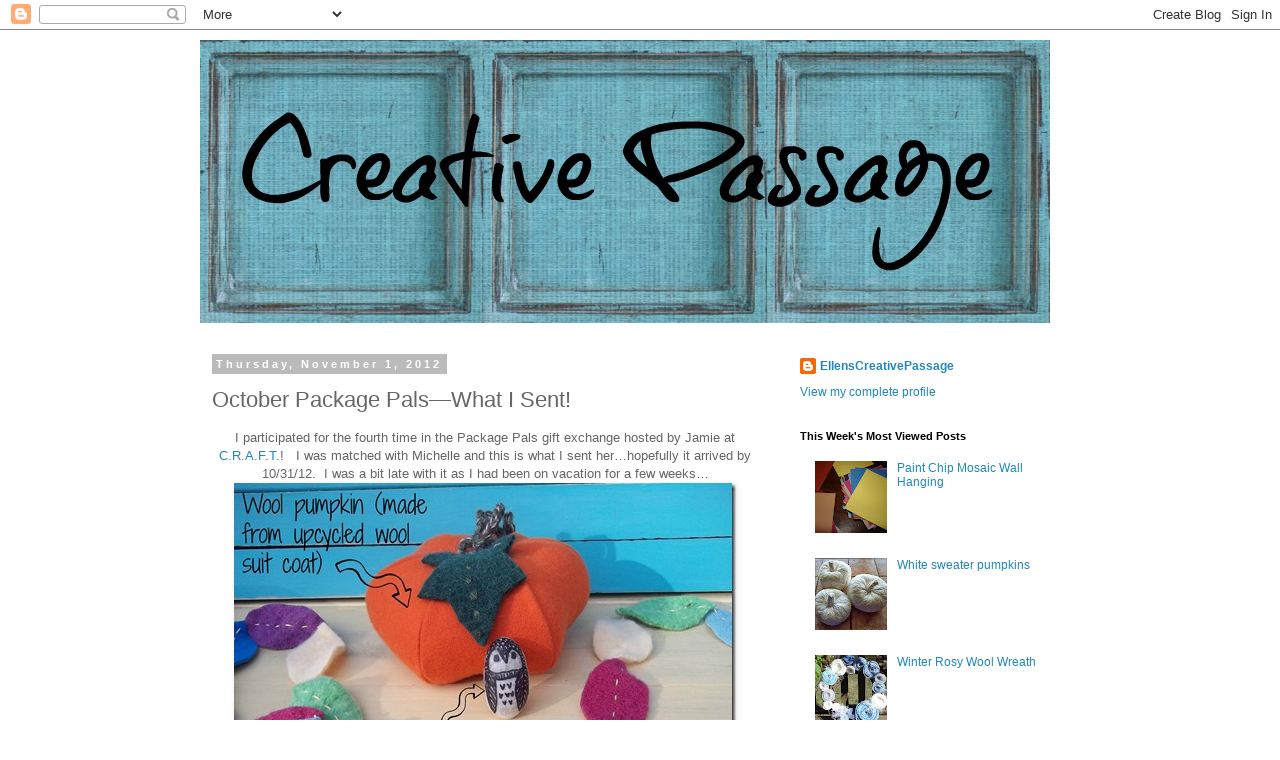

--- FILE ---
content_type: text/html; charset=UTF-8
request_url: https://ellenscreativepassage.blogspot.com/2012/11/november-package-palswhat-i-gave.html?showComment=1352294899321
body_size: 16783
content:
<!DOCTYPE html>
<html class='v2' dir='ltr' lang='en'>
<head>
<link href='https://www.blogger.com/static/v1/widgets/335934321-css_bundle_v2.css' rel='stylesheet' type='text/css'/>
<meta content='width=1100' name='viewport'/>
<meta content='text/html; charset=UTF-8' http-equiv='Content-Type'/>
<meta content='blogger' name='generator'/>
<link href='https://ellenscreativepassage.blogspot.com/favicon.ico' rel='icon' type='image/x-icon'/>
<link href='http://ellenscreativepassage.blogspot.com/2012/11/november-package-palswhat-i-gave.html' rel='canonical'/>
<link rel="alternate" type="application/atom+xml" title="Creative Passage - Atom" href="https://ellenscreativepassage.blogspot.com/feeds/posts/default" />
<link rel="alternate" type="application/rss+xml" title="Creative Passage - RSS" href="https://ellenscreativepassage.blogspot.com/feeds/posts/default?alt=rss" />
<link rel="service.post" type="application/atom+xml" title="Creative Passage - Atom" href="https://www.blogger.com/feeds/7648206709936482842/posts/default" />

<link rel="alternate" type="application/atom+xml" title="Creative Passage - Atom" href="https://ellenscreativepassage.blogspot.com/feeds/5419756056882816588/comments/default" />
<!--Can't find substitution for tag [blog.ieCssRetrofitLinks]-->
<link href='https://blogger.googleusercontent.com/img/b/R29vZ2xl/AVvXsEjJ-aMOPepcxKrv568F-EaaKI49BsmtoELnVCQyYBBLFJ-KBq90gKhiio2KDjVk3SawxIIROp3V06Z2cQPWoxGDwN_MbkkuuqDZR05xdlj174WAraCpIRKQw77hKt50NwXwYiuQ2txzhNc/?imgmax=800' rel='image_src'/>
<meta content='http://ellenscreativepassage.blogspot.com/2012/11/november-package-palswhat-i-gave.html' property='og:url'/>
<meta content='October Package Pals—What I Sent!' property='og:title'/>
<meta content=' I participated for the fourth time in the Package Pals gift exchange hosted by Jamie at C.R.A.F.T. !   I was matched with Michelle and this...' property='og:description'/>
<meta content='https://blogger.googleusercontent.com/img/b/R29vZ2xl/AVvXsEjJ-aMOPepcxKrv568F-EaaKI49BsmtoELnVCQyYBBLFJ-KBq90gKhiio2KDjVk3SawxIIROp3V06Z2cQPWoxGDwN_MbkkuuqDZR05xdlj174WAraCpIRKQw77hKt50NwXwYiuQ2txzhNc/w1200-h630-p-k-no-nu/?imgmax=800' property='og:image'/>
<title>Creative Passage: October Package Pals&#8212;What I Sent!</title>
<style id='page-skin-1' type='text/css'><!--
/*
-----------------------------------------------
Blogger Template Style
Name:     Simple
Designer: Blogger
URL:      www.blogger.com
----------------------------------------------- */
/* Content
----------------------------------------------- */
body {
font: normal normal 12px 'Trebuchet MS', Trebuchet, Verdana, sans-serif;
color: #666666;
background: #ffffff none repeat scroll top left;
padding: 0 0 0 0;
}
html body .region-inner {
min-width: 0;
max-width: 100%;
width: auto;
}
h2 {
font-size: 22px;
}
a:link {
text-decoration:none;
color: #2288bb;
}
a:visited {
text-decoration:none;
color: #888888;
}
a:hover {
text-decoration:underline;
color: #33aaff;
}
.body-fauxcolumn-outer .fauxcolumn-inner {
background: transparent none repeat scroll top left;
_background-image: none;
}
.body-fauxcolumn-outer .cap-top {
position: absolute;
z-index: 1;
height: 400px;
width: 100%;
}
.body-fauxcolumn-outer .cap-top .cap-left {
width: 100%;
background: transparent none repeat-x scroll top left;
_background-image: none;
}
.content-outer {
-moz-box-shadow: 0 0 0 rgba(0, 0, 0, .15);
-webkit-box-shadow: 0 0 0 rgba(0, 0, 0, .15);
-goog-ms-box-shadow: 0 0 0 #333333;
box-shadow: 0 0 0 rgba(0, 0, 0, .15);
margin-bottom: 1px;
}
.content-inner {
padding: 10px 40px;
}
.content-inner {
background-color: #ffffff;
}
/* Header
----------------------------------------------- */
.header-outer {
background: transparent none repeat-x scroll 0 -400px;
_background-image: none;
}
.Header h1 {
font: normal normal 40px 'Trebuchet MS',Trebuchet,Verdana,sans-serif;
color: #000000;
text-shadow: 0 0 0 rgba(0, 0, 0, .2);
}
.Header h1 a {
color: #000000;
}
.Header .description {
font-size: 18px;
color: #000000;
}
.header-inner .Header .titlewrapper {
padding: 22px 0;
}
.header-inner .Header .descriptionwrapper {
padding: 0 0;
}
/* Tabs
----------------------------------------------- */
.tabs-inner .section:first-child {
border-top: 0 solid #dddddd;
}
.tabs-inner .section:first-child ul {
margin-top: -1px;
border-top: 1px solid #dddddd;
border-left: 1px solid #dddddd;
border-right: 1px solid #dddddd;
}
.tabs-inner .widget ul {
background: transparent none repeat-x scroll 0 -800px;
_background-image: none;
border-bottom: 1px solid #dddddd;
margin-top: 0;
margin-left: -30px;
margin-right: -30px;
}
.tabs-inner .widget li a {
display: inline-block;
padding: .6em 1em;
font: normal normal 12px 'Trebuchet MS', Trebuchet, Verdana, sans-serif;
color: #000000;
border-left: 1px solid #ffffff;
border-right: 1px solid #dddddd;
}
.tabs-inner .widget li:first-child a {
border-left: none;
}
.tabs-inner .widget li.selected a, .tabs-inner .widget li a:hover {
color: #000000;
background-color: #eeeeee;
text-decoration: none;
}
/* Columns
----------------------------------------------- */
.main-outer {
border-top: 0 solid transparent;
}
.fauxcolumn-left-outer .fauxcolumn-inner {
border-right: 1px solid transparent;
}
.fauxcolumn-right-outer .fauxcolumn-inner {
border-left: 1px solid transparent;
}
/* Headings
----------------------------------------------- */
div.widget > h2,
div.widget h2.title {
margin: 0 0 1em 0;
font: normal bold 11px 'Trebuchet MS',Trebuchet,Verdana,sans-serif;
color: #000000;
}
/* Widgets
----------------------------------------------- */
.widget .zippy {
color: #999999;
text-shadow: 2px 2px 1px rgba(0, 0, 0, .1);
}
.widget .popular-posts ul {
list-style: none;
}
/* Posts
----------------------------------------------- */
h2.date-header {
font: normal bold 11px Arial, Tahoma, Helvetica, FreeSans, sans-serif;
}
.date-header span {
background-color: #bbbbbb;
color: #ffffff;
padding: 0.4em;
letter-spacing: 3px;
margin: inherit;
}
.main-inner {
padding-top: 35px;
padding-bottom: 65px;
}
.main-inner .column-center-inner {
padding: 0 0;
}
.main-inner .column-center-inner .section {
margin: 0 1em;
}
.post {
margin: 0 0 45px 0;
}
h3.post-title, .comments h4 {
font: normal normal 22px 'Trebuchet MS',Trebuchet,Verdana,sans-serif;
margin: .75em 0 0;
}
.post-body {
font-size: 110%;
line-height: 1.4;
position: relative;
}
.post-body img, .post-body .tr-caption-container, .Profile img, .Image img,
.BlogList .item-thumbnail img {
padding: 2px;
background: #ffffff;
border: 1px solid #eeeeee;
-moz-box-shadow: 1px 1px 5px rgba(0, 0, 0, .1);
-webkit-box-shadow: 1px 1px 5px rgba(0, 0, 0, .1);
box-shadow: 1px 1px 5px rgba(0, 0, 0, .1);
}
.post-body img, .post-body .tr-caption-container {
padding: 5px;
}
.post-body .tr-caption-container {
color: #666666;
}
.post-body .tr-caption-container img {
padding: 0;
background: transparent;
border: none;
-moz-box-shadow: 0 0 0 rgba(0, 0, 0, .1);
-webkit-box-shadow: 0 0 0 rgba(0, 0, 0, .1);
box-shadow: 0 0 0 rgba(0, 0, 0, .1);
}
.post-header {
margin: 0 0 1.5em;
line-height: 1.6;
font-size: 90%;
}
.post-footer {
margin: 20px -2px 0;
padding: 5px 10px;
color: #666666;
background-color: #eeeeee;
border-bottom: 1px solid #eeeeee;
line-height: 1.6;
font-size: 90%;
}
#comments .comment-author {
padding-top: 1.5em;
border-top: 1px solid transparent;
background-position: 0 1.5em;
}
#comments .comment-author:first-child {
padding-top: 0;
border-top: none;
}
.avatar-image-container {
margin: .2em 0 0;
}
#comments .avatar-image-container img {
border: 1px solid #eeeeee;
}
/* Comments
----------------------------------------------- */
.comments .comments-content .icon.blog-author {
background-repeat: no-repeat;
background-image: url([data-uri]);
}
.comments .comments-content .loadmore a {
border-top: 1px solid #999999;
border-bottom: 1px solid #999999;
}
.comments .comment-thread.inline-thread {
background-color: #eeeeee;
}
.comments .continue {
border-top: 2px solid #999999;
}
/* Accents
---------------------------------------------- */
.section-columns td.columns-cell {
border-left: 1px solid transparent;
}
.blog-pager {
background: transparent url(//www.blogblog.com/1kt/simple/paging_dot.png) repeat-x scroll top center;
}
.blog-pager-older-link, .home-link,
.blog-pager-newer-link {
background-color: #ffffff;
padding: 5px;
}
.footer-outer {
border-top: 1px dashed #bbbbbb;
}
/* Mobile
----------------------------------------------- */
body.mobile  {
background-size: auto;
}
.mobile .body-fauxcolumn-outer {
background: transparent none repeat scroll top left;
}
.mobile .body-fauxcolumn-outer .cap-top {
background-size: 100% auto;
}
.mobile .content-outer {
-webkit-box-shadow: 0 0 3px rgba(0, 0, 0, .15);
box-shadow: 0 0 3px rgba(0, 0, 0, .15);
}
.mobile .tabs-inner .widget ul {
margin-left: 0;
margin-right: 0;
}
.mobile .post {
margin: 0;
}
.mobile .main-inner .column-center-inner .section {
margin: 0;
}
.mobile .date-header span {
padding: 0.1em 10px;
margin: 0 -10px;
}
.mobile h3.post-title {
margin: 0;
}
.mobile .blog-pager {
background: transparent none no-repeat scroll top center;
}
.mobile .footer-outer {
border-top: none;
}
.mobile .main-inner, .mobile .footer-inner {
background-color: #ffffff;
}
.mobile-index-contents {
color: #666666;
}
.mobile-link-button {
background-color: #2288bb;
}
.mobile-link-button a:link, .mobile-link-button a:visited {
color: #ffffff;
}
.mobile .tabs-inner .section:first-child {
border-top: none;
}
.mobile .tabs-inner .PageList .widget-content {
background-color: #eeeeee;
color: #000000;
border-top: 1px solid #dddddd;
border-bottom: 1px solid #dddddd;
}
.mobile .tabs-inner .PageList .widget-content .pagelist-arrow {
border-left: 1px solid #dddddd;
}

--></style>
<style id='template-skin-1' type='text/css'><!--
body {
min-width: 960px;
}
.content-outer, .content-fauxcolumn-outer, .region-inner {
min-width: 960px;
max-width: 960px;
_width: 960px;
}
.main-inner .columns {
padding-left: 0;
padding-right: 310px;
}
.main-inner .fauxcolumn-center-outer {
left: 0;
right: 310px;
/* IE6 does not respect left and right together */
_width: expression(this.parentNode.offsetWidth -
parseInt("0") -
parseInt("310px") + 'px');
}
.main-inner .fauxcolumn-left-outer {
width: 0;
}
.main-inner .fauxcolumn-right-outer {
width: 310px;
}
.main-inner .column-left-outer {
width: 0;
right: 100%;
margin-left: -0;
}
.main-inner .column-right-outer {
width: 310px;
margin-right: -310px;
}
#layout {
min-width: 0;
}
#layout .content-outer {
min-width: 0;
width: 800px;
}
#layout .region-inner {
min-width: 0;
width: auto;
}
body#layout div.add_widget {
padding: 8px;
}
body#layout div.add_widget a {
margin-left: 32px;
}
--></style>
<link href='https://www.blogger.com/dyn-css/authorization.css?targetBlogID=7648206709936482842&amp;zx=e135ece8-8b1b-484b-bda7-60ea83a47a3e' media='none' onload='if(media!=&#39;all&#39;)media=&#39;all&#39;' rel='stylesheet'/><noscript><link href='https://www.blogger.com/dyn-css/authorization.css?targetBlogID=7648206709936482842&amp;zx=e135ece8-8b1b-484b-bda7-60ea83a47a3e' rel='stylesheet'/></noscript>
<meta name='google-adsense-platform-account' content='ca-host-pub-1556223355139109'/>
<meta name='google-adsense-platform-domain' content='blogspot.com'/>

</head>
<body class='loading variant-simplysimple'>
<div class='navbar section' id='navbar' name='Navbar'><div class='widget Navbar' data-version='1' id='Navbar1'><script type="text/javascript">
    function setAttributeOnload(object, attribute, val) {
      if(window.addEventListener) {
        window.addEventListener('load',
          function(){ object[attribute] = val; }, false);
      } else {
        window.attachEvent('onload', function(){ object[attribute] = val; });
      }
    }
  </script>
<div id="navbar-iframe-container"></div>
<script type="text/javascript" src="https://apis.google.com/js/platform.js"></script>
<script type="text/javascript">
      gapi.load("gapi.iframes:gapi.iframes.style.bubble", function() {
        if (gapi.iframes && gapi.iframes.getContext) {
          gapi.iframes.getContext().openChild({
              url: 'https://www.blogger.com/navbar/7648206709936482842?po\x3d5419756056882816588\x26origin\x3dhttps://ellenscreativepassage.blogspot.com',
              where: document.getElementById("navbar-iframe-container"),
              id: "navbar-iframe"
          });
        }
      });
    </script><script type="text/javascript">
(function() {
var script = document.createElement('script');
script.type = 'text/javascript';
script.src = '//pagead2.googlesyndication.com/pagead/js/google_top_exp.js';
var head = document.getElementsByTagName('head')[0];
if (head) {
head.appendChild(script);
}})();
</script>
</div></div>
<div class='body-fauxcolumns'>
<div class='fauxcolumn-outer body-fauxcolumn-outer'>
<div class='cap-top'>
<div class='cap-left'></div>
<div class='cap-right'></div>
</div>
<div class='fauxborder-left'>
<div class='fauxborder-right'></div>
<div class='fauxcolumn-inner'>
</div>
</div>
<div class='cap-bottom'>
<div class='cap-left'></div>
<div class='cap-right'></div>
</div>
</div>
</div>
<div class='content'>
<div class='content-fauxcolumns'>
<div class='fauxcolumn-outer content-fauxcolumn-outer'>
<div class='cap-top'>
<div class='cap-left'></div>
<div class='cap-right'></div>
</div>
<div class='fauxborder-left'>
<div class='fauxborder-right'></div>
<div class='fauxcolumn-inner'>
</div>
</div>
<div class='cap-bottom'>
<div class='cap-left'></div>
<div class='cap-right'></div>
</div>
</div>
</div>
<div class='content-outer'>
<div class='content-cap-top cap-top'>
<div class='cap-left'></div>
<div class='cap-right'></div>
</div>
<div class='fauxborder-left content-fauxborder-left'>
<div class='fauxborder-right content-fauxborder-right'></div>
<div class='content-inner'>
<header>
<div class='header-outer'>
<div class='header-cap-top cap-top'>
<div class='cap-left'></div>
<div class='cap-right'></div>
</div>
<div class='fauxborder-left header-fauxborder-left'>
<div class='fauxborder-right header-fauxborder-right'></div>
<div class='region-inner header-inner'>
<div class='header section' id='header' name='Header'><div class='widget Header' data-version='1' id='Header1'>
<div id='header-inner'>
<a href='https://ellenscreativepassage.blogspot.com/' style='display: block'>
<img alt='Creative Passage' height='283px; ' id='Header1_headerimg' src='https://blogger.googleusercontent.com/img/b/R29vZ2xl/AVvXsEikVdbwGByh3_vx-O16AvV5SbykpDaU4frKpKvztvF8EgEvOfjXgqeyWqtHm0It2-4dpPkKqgT8edVHQInOMcZVpCgduSjZOqvpFIsdLoITq9ZyPSgNnizYl4gnnff4cU1rBmygizx5cRo/s1600/PicMonkey+Collage+%25281%2529.jpg' style='display: block' width='850px; '/>
</a>
</div>
</div></div>
</div>
</div>
<div class='header-cap-bottom cap-bottom'>
<div class='cap-left'></div>
<div class='cap-right'></div>
</div>
</div>
</header>
<div class='tabs-outer'>
<div class='tabs-cap-top cap-top'>
<div class='cap-left'></div>
<div class='cap-right'></div>
</div>
<div class='fauxborder-left tabs-fauxborder-left'>
<div class='fauxborder-right tabs-fauxborder-right'></div>
<div class='region-inner tabs-inner'>
<div class='tabs no-items section' id='crosscol' name='Cross-Column'></div>
<div class='tabs no-items section' id='crosscol-overflow' name='Cross-Column 2'></div>
</div>
</div>
<div class='tabs-cap-bottom cap-bottom'>
<div class='cap-left'></div>
<div class='cap-right'></div>
</div>
</div>
<div class='main-outer'>
<div class='main-cap-top cap-top'>
<div class='cap-left'></div>
<div class='cap-right'></div>
</div>
<div class='fauxborder-left main-fauxborder-left'>
<div class='fauxborder-right main-fauxborder-right'></div>
<div class='region-inner main-inner'>
<div class='columns fauxcolumns'>
<div class='fauxcolumn-outer fauxcolumn-center-outer'>
<div class='cap-top'>
<div class='cap-left'></div>
<div class='cap-right'></div>
</div>
<div class='fauxborder-left'>
<div class='fauxborder-right'></div>
<div class='fauxcolumn-inner'>
</div>
</div>
<div class='cap-bottom'>
<div class='cap-left'></div>
<div class='cap-right'></div>
</div>
</div>
<div class='fauxcolumn-outer fauxcolumn-left-outer'>
<div class='cap-top'>
<div class='cap-left'></div>
<div class='cap-right'></div>
</div>
<div class='fauxborder-left'>
<div class='fauxborder-right'></div>
<div class='fauxcolumn-inner'>
</div>
</div>
<div class='cap-bottom'>
<div class='cap-left'></div>
<div class='cap-right'></div>
</div>
</div>
<div class='fauxcolumn-outer fauxcolumn-right-outer'>
<div class='cap-top'>
<div class='cap-left'></div>
<div class='cap-right'></div>
</div>
<div class='fauxborder-left'>
<div class='fauxborder-right'></div>
<div class='fauxcolumn-inner'>
</div>
</div>
<div class='cap-bottom'>
<div class='cap-left'></div>
<div class='cap-right'></div>
</div>
</div>
<!-- corrects IE6 width calculation -->
<div class='columns-inner'>
<div class='column-center-outer'>
<div class='column-center-inner'>
<div class='main section' id='main' name='Main'><div class='widget Blog' data-version='1' id='Blog1'>
<div class='blog-posts hfeed'>

          <div class="date-outer">
        
<h2 class='date-header'><span>Thursday, November 1, 2012</span></h2>

          <div class="date-posts">
        
<div class='post-outer'>
<div class='post hentry uncustomized-post-template' itemprop='blogPost' itemscope='itemscope' itemtype='http://schema.org/BlogPosting'>
<meta content='https://blogger.googleusercontent.com/img/b/R29vZ2xl/AVvXsEjJ-aMOPepcxKrv568F-EaaKI49BsmtoELnVCQyYBBLFJ-KBq90gKhiio2KDjVk3SawxIIROp3V06Z2cQPWoxGDwN_MbkkuuqDZR05xdlj174WAraCpIRKQw77hKt50NwXwYiuQ2txzhNc/?imgmax=800' itemprop='image_url'/>
<meta content='7648206709936482842' itemprop='blogId'/>
<meta content='5419756056882816588' itemprop='postId'/>
<a name='5419756056882816588'></a>
<h3 class='post-title entry-title' itemprop='name'>
October Package Pals&#8212;What I Sent!
</h3>
<div class='post-header'>
<div class='post-header-line-1'></div>
</div>
<div class='post-body entry-content' id='post-body-5419756056882816588' itemprop='description articleBody'>
<div align="center">
I participated for the fourth time in the Package Pals gift exchange hosted by Jamie at <a href="http://www.creatingreallyawesomefreethings.com/">C.R.A.F.T.</a>!&nbsp;&nbsp; I was matched with Michelle and this is what I sent her&#8230;hopefully it arrived by 10/31/12.&nbsp; I was a bit late with it as I had been on vacation for a few weeks&#8230;</div>
<div align="center">
<a href="https://blogger.googleusercontent.com/img/b/R29vZ2xl/AVvXsEhTvyqRVweH6o02Pbgzl3UqFVbynXJycbMLd_hDgIyphRK5o7wvduPblqHsqEyzKIoqcMD658mXnF4QFk31Tc8oUvayL9mPWuJ6r3bXpmOeSt4A7o8KRkw09Wr96O9YEan2cgC15kxJ4Kc/s1600-h/PackagePals2%25255B6%25255D.jpg"><img alt="PackagePals2" border="0" height="398" src="https://blogger.googleusercontent.com/img/b/R29vZ2xl/AVvXsEjJ-aMOPepcxKrv568F-EaaKI49BsmtoELnVCQyYBBLFJ-KBq90gKhiio2KDjVk3SawxIIROp3V06Z2cQPWoxGDwN_MbkkuuqDZR05xdlj174WAraCpIRKQw77hKt50NwXwYiuQ2txzhNc/?imgmax=800" style="background-image: none; border-bottom: 0px; border-left: 0px; border-right: 0px; border-top: 0px; display: inline; padding-left: 0px; padding-right: 0px; padding-top: 0px;" title="PackagePals2" width="502" /></a></div>
<div align="center">
<a href="https://blogger.googleusercontent.com/img/b/R29vZ2xl/AVvXsEi1S6cU9sGF4Xp7tvFNB8bA_ZddzrjiIwaq2hHpQWfUGeSu20B_vpYqS9Vf8C5wuyezJGfy0K-fuYL-ZG7nzBUXlEKMa3G7Q8VUh6WnPtcdbaOIBaRMf5fEozXQfsbGFbE8f1BsKfcpP68/s1600-h/packagepals%25255B8%25255D.jpg"><img alt="packagepals" border="0" height="628" src="https://blogger.googleusercontent.com/img/b/R29vZ2xl/AVvXsEhzUfL62_PGMrsF3D0hWQ-QMh5R7Z2yIFwZwoCcRFE0wBCVSsa8iYCtySIQ1rpeLdx5luJI7HFLejljwhlZoOfAmVlJx9-NVpUhv5V513eEWAj9VbpeRZ-5U2XrBewWsNKHhoZnIN6rCpw/?imgmax=800" style="background-image: none; border-bottom: 0px; border-left: 0px; border-right: 0px; border-top: 0px; display: inline; padding-left: 0px; padding-right: 0px; padding-top: 0px;" title="packagepals" width="519" /></a></div>
<div align="center">
<a href="https://blogger.googleusercontent.com/img/b/R29vZ2xl/AVvXsEgKZBYjZ0KBO9TcYb5HwGnaRZ362S7zouY5TFKkLI-etINRBpWDw0ObQEEUlproHCGFu0lGSZK_wUi21t4nVssDahQOPzLq_PrLSMJwkjbIsp6lJPclkgj9oucULRom2qXLWCGI3LnTMiY/s1600-h/100B6070%25255B7%25255D.jpg"><img alt="100B6070" border="0" height="561" src="https://blogger.googleusercontent.com/img/b/R29vZ2xl/AVvXsEjQj54Y5SOzr1MIpYQpsKVkDCDbaUlrBLmhYEizrEwoTLKnPU_tSIZeibEXozIblnW4790rqh6bCTwc4cYKOpRQpadSJBmTK93BkrZbJG922MaOwhVGy4HYmlDk8k_qcNQoWmi4wFTCCeM/?imgmax=800" style="background-image: none; border-bottom: 0px; border-left: 0px; border-right: 0px; border-top: 0px; display: inline; padding-left: 0px; padding-right: 0px; padding-top: 0px;" title="100B6070" width="416" /></a></div>
<div align="center">
I hope you like it Michelle!</div>
<div align="center">
<a href="https://blogger.googleusercontent.com/img/b/R29vZ2xl/AVvXsEijmzIlXQbRoyUgh-5X76FxA9nvJCUKjcazuvuoZrEeSuiDILb5CRzXBs2vlNa7TI5GJP9eQyt-2fXBuuMpjHpNaXBtREX6Y5KVas7HOfRDRUO7ogXRXdM-HhyphenhyphenJMBoj9t1yuqsrV6X9Yt8/s1600-h/100_6121%25255B7%25255D.jpg"><img alt="100_6121" border="0" height="305" src="https://blogger.googleusercontent.com/img/b/R29vZ2xl/AVvXsEjSNoLvRYT5Qk_2XqMM5T-Tur0Ru2CPnvfxWcfbhr9TyObQ2OKocdWwGPYmPfxMuJW_LB2K6Jc5t0lvdjIRHMIQn10Iwg4RFLhkVPbdgEkuyRuS2RgQDh1B4eHO1CiRhroTOgX8f16OpCs/?imgmax=800" style="background-image: none; border-bottom: 0px; border-left: 0px; border-right: 0px; border-top: 0px; display: inline; padding-left: 0px; padding-right: 0px; padding-top: 0px;" title="100_6121" width="425" /></a></div>
<div align="center">
Thanks to Jamie for hosting Package Pals!&nbsp; I love to participate!</div>
<div align="center">
</div>
<div align="center">
</div>
<div align="center">
</div>
<div align="center">
</div>
<div align="center">
<a href="https://blogger.googleusercontent.com/img/b/R29vZ2xl/AVvXsEhL8vP1Mp2choMP6qP4-yAB18FW2I7cm-5g8m8h8zo_z4gOFg_o3cKPel0lS0ux4PiiyrVX2c94nk8cqPpwTn7XmUt7AThb205nCl2QAPFTyTDzVxh319BWu6rzB3p1hyWyj3tRdIPMkE8/s1600-h/PP%252520Oct.%2525202012%25255B5%25255D.jpg"><img alt="PP Oct. 2012" border="0" height="228" src="https://blogger.googleusercontent.com/img/b/R29vZ2xl/AVvXsEgRZqqphHx1j3_zgLczToZHijYoic-Wu_DcRMizu167bX-omfNjylB5oauMNXXn0mUwjEbjEcDI4cFAstOCvJDWa6AMBm0gwBuLsvQ3WIncJqKui09r2uiuKthRlpLPKZRlpPRPH81msoA/?imgmax=800" style="background-image: none; border-bottom: 0px; border-left: 0px; border-right: 0px; border-top: 0px; display: inline; padding-left: 0px; padding-right: 0px; padding-top: 0px;" title="PP Oct. 2012" width="234" /></a></div>
<div align="center">
<br /></div>
<a href="https://blogger.googleusercontent.com/img/b/R29vZ2xl/AVvXsEiN-3HXU_u36GFt3D_jn3quLzPssiF4zQRXy_GupdMFR4IQd_Qk44v1S5fkT5bGlAG5FKJEUXPe88Ejigp8uYoEgjdW315jIHKjhKOG72xV_ebQ2ZhZQW3x_yPnqQ-3M4aBpO6kpIL0OOE/s1600-h/Signature%25255B5%25255D.jpg"><img alt="Signature" border="0" height="59" src="https://blogger.googleusercontent.com/img/b/R29vZ2xl/AVvXsEh5_qeAtGARo7_lNxe6lnGeuqRVpWWFzw-wuy78L8-rfXyW9hNDcmZAGNFuGL0moICMGbDe1xtHUnQFY3JiGmdmAdxyK9VbQYVztz6B4ZCQWiD2CZ3yTlCYESG3_IvjtAjFCJYLn4-kWAE/?imgmax=800" style="background-image: none; border-bottom: 0px; border-left: 0px; border-right: 0px; border-top: 0px; display: inline; padding-left: 0px; padding-right: 0px; padding-top: 0px;" title="Signature" width="167" /></a>
<div style='clear: both;'></div>
</div>
<div class='post-footer'>
<div class='post-footer-line post-footer-line-1'>
<span class='post-author vcard'>
Posted by
<span class='fn' itemprop='author' itemscope='itemscope' itemtype='http://schema.org/Person'>
<meta content='https://www.blogger.com/profile/03394731727203990290' itemprop='url'/>
<a class='g-profile' href='https://www.blogger.com/profile/03394731727203990290' rel='author' title='author profile'>
<span itemprop='name'>EllensCreativePassage</span>
</a>
</span>
</span>
<span class='post-timestamp'>
at
<meta content='http://ellenscreativepassage.blogspot.com/2012/11/november-package-palswhat-i-gave.html' itemprop='url'/>
<a class='timestamp-link' href='https://ellenscreativepassage.blogspot.com/2012/11/november-package-palswhat-i-gave.html' rel='bookmark' title='permanent link'><abbr class='published' itemprop='datePublished' title='2012-11-01T21:13:00-05:00'>9:13&#8239;PM</abbr></a>
</span>
<span class='post-comment-link'>
</span>
<span class='post-icons'>
<span class='item-control blog-admin pid-482754601'>
<a href='https://www.blogger.com/post-edit.g?blogID=7648206709936482842&postID=5419756056882816588&from=pencil' title='Edit Post'>
<img alt='' class='icon-action' height='18' src='https://resources.blogblog.com/img/icon18_edit_allbkg.gif' width='18'/>
</a>
</span>
</span>
<div class='post-share-buttons goog-inline-block'>
</div>
</div>
<div class='post-footer-line post-footer-line-2'>
<span class='post-labels'>
Labels:
<a href='https://ellenscreativepassage.blogspot.com/search/label/blogging' rel='tag'>blogging</a>,
<a href='https://ellenscreativepassage.blogspot.com/search/label/crafting' rel='tag'>crafting</a>,
<a href='https://ellenscreativepassage.blogspot.com/search/label/Package%20Pals' rel='tag'>Package Pals</a>,
<a href='https://ellenscreativepassage.blogspot.com/search/label/wool' rel='tag'>wool</a>
</span>
</div>
<div class='post-footer-line post-footer-line-3'>
<span class='post-location'>
</span>
</div>
</div>
</div>
<div class='comments' id='comments'>
<a name='comments'></a>
<h4>3 comments:</h4>
<div id='Blog1_comments-block-wrapper'>
<dl class='avatar-comment-indent' id='comments-block'>
<dt class='comment-author ' id='c3249768708037269022'>
<a name='c3249768708037269022'></a>
<div class="avatar-image-container avatar-stock"><span dir="ltr"><a href="https://www.blogger.com/profile/14904991929005268244" target="" rel="nofollow" onclick="" class="avatar-hovercard" id="av-3249768708037269022-14904991929005268244"><img src="//www.blogger.com/img/blogger_logo_round_35.png" width="35" height="35" alt="" title="Unknown">

</a></span></div>
<a href='https://www.blogger.com/profile/14904991929005268244' rel='nofollow'>Unknown</a>
said...
</dt>
<dd class='comment-body' id='Blog1_cmt-3249768708037269022'>
<p>
I love the idea of a wreath kit! Thanks for participating in OCtober PP!
</p>
</dd>
<dd class='comment-footer'>
<span class='comment-timestamp'>
<a href='https://ellenscreativepassage.blogspot.com/2012/11/november-package-palswhat-i-gave.html?showComment=1352294899321#c3249768708037269022' title='comment permalink'>
November 7, 2012 at 7:28&#8239;AM
</a>
<span class='item-control blog-admin pid-1000824939'>
<a class='comment-delete' href='https://www.blogger.com/comment/delete/7648206709936482842/3249768708037269022' title='Delete Comment'>
<img src='https://resources.blogblog.com/img/icon_delete13.gif'/>
</a>
</span>
</span>
</dd>
<dt class='comment-author ' id='c5086944705010332070'>
<a name='c5086944705010332070'></a>
<div class="avatar-image-container avatar-stock"><span dir="ltr"><a href="https://www.blogger.com/profile/14904991929005268244" target="" rel="nofollow" onclick="" class="avatar-hovercard" id="av-5086944705010332070-14904991929005268244"><img src="//www.blogger.com/img/blogger_logo_round_35.png" width="35" height="35" alt="" title="Unknown">

</a></span></div>
<a href='https://www.blogger.com/profile/14904991929005268244' rel='nofollow'>Unknown</a>
said...
</dt>
<dd class='comment-body' id='Blog1_cmt-5086944705010332070'>
<p>
and i love the owl rock!!! so cute :)
</p>
</dd>
<dd class='comment-footer'>
<span class='comment-timestamp'>
<a href='https://ellenscreativepassage.blogspot.com/2012/11/november-package-palswhat-i-gave.html?showComment=1352294937450#c5086944705010332070' title='comment permalink'>
November 7, 2012 at 7:28&#8239;AM
</a>
<span class='item-control blog-admin pid-1000824939'>
<a class='comment-delete' href='https://www.blogger.com/comment/delete/7648206709936482842/5086944705010332070' title='Delete Comment'>
<img src='https://resources.blogblog.com/img/icon_delete13.gif'/>
</a>
</span>
</span>
</dd>
<dt class='comment-author ' id='c1762502528978697092'>
<a name='c1762502528978697092'></a>
<div class="avatar-image-container avatar-stock"><span dir="ltr"><a href="http://laurapubergmannn.posterous.com/discover-your-inner-affiliate-marketer-by-usi" target="" rel="nofollow" onclick=""><img src="//resources.blogblog.com/img/blank.gif" width="35" height="35" alt="" title="Elizabeth">

</a></span></div>
<a href='http://laurapubergmannn.posterous.com/discover-your-inner-affiliate-marketer-by-usi' rel='nofollow'>Elizabeth</a>
said...
</dt>
<dd class='comment-body' id='Blog1_cmt-1762502528978697092'>
<p>
I love the idea of a wreath kit! Thanks for participating in OCtober PP!
</p>
</dd>
<dd class='comment-footer'>
<span class='comment-timestamp'>
<a href='https://ellenscreativepassage.blogspot.com/2012/11/november-package-palswhat-i-gave.html?showComment=1358490423739#c1762502528978697092' title='comment permalink'>
January 18, 2013 at 12:27&#8239;AM
</a>
<span class='item-control blog-admin pid-1354809034'>
<a class='comment-delete' href='https://www.blogger.com/comment/delete/7648206709936482842/1762502528978697092' title='Delete Comment'>
<img src='https://resources.blogblog.com/img/icon_delete13.gif'/>
</a>
</span>
</span>
</dd>
</dl>
</div>
<p class='comment-footer'>
<a href='https://www.blogger.com/comment/fullpage/post/7648206709936482842/5419756056882816588' onclick='javascript:window.open(this.href, "bloggerPopup", "toolbar=0,location=0,statusbar=1,menubar=0,scrollbars=yes,width=640,height=500"); return false;'>Post a Comment</a>
</p>
</div>
</div>

        </div></div>
      
</div>
<div class='blog-pager' id='blog-pager'>
<span id='blog-pager-newer-link'>
<a class='blog-pager-newer-link' href='https://ellenscreativepassage.blogspot.com/2012/11/rock-owls.html' id='Blog1_blog-pager-newer-link' title='Newer Post'>Newer Post</a>
</span>
<span id='blog-pager-older-link'>
<a class='blog-pager-older-link' href='https://ellenscreativepassage.blogspot.com/2012/11/scrabble-tile-thumb-tacks.html' id='Blog1_blog-pager-older-link' title='Older Post'>Older Post</a>
</span>
<a class='home-link' href='https://ellenscreativepassage.blogspot.com/'>Home</a>
</div>
<div class='clear'></div>
<div class='post-feeds'>
<div class='feed-links'>
Subscribe to:
<a class='feed-link' href='https://ellenscreativepassage.blogspot.com/feeds/5419756056882816588/comments/default' target='_blank' type='application/atom+xml'>Post Comments (Atom)</a>
</div>
</div>
</div></div>
</div>
</div>
<div class='column-left-outer'>
<div class='column-left-inner'>
<aside>
</aside>
</div>
</div>
<div class='column-right-outer'>
<div class='column-right-inner'>
<aside>
<div class='sidebar section' id='sidebar-right-1'><div class='widget Profile' data-version='1' id='Profile1'>
<div class='widget-content'>
<dl class='profile-datablock'>
<dt class='profile-data'>
<a class='profile-name-link g-profile' href='https://www.blogger.com/profile/03394731727203990290' rel='author' style='background-image: url(//www.blogger.com/img/logo-16.png);'>
EllensCreativePassage
</a>
</dt>
<dd class='profile-data'>
</dd>
</dl>
<a class='profile-link' href='https://www.blogger.com/profile/03394731727203990290' rel='author'>View my complete profile</a>
<div class='clear'></div>
</div>
</div><div class='widget PopularPosts' data-version='1' id='PopularPosts1'>
<h2>This Week's Most Viewed Posts</h2>
<div class='widget-content popular-posts'>
<ul>
<li>
<div class='item-thumbnail-only'>
<div class='item-thumbnail'>
<a href='https://ellenscreativepassage.blogspot.com/2011/01/paint-chip-mosaic-wall-hanging.html' target='_blank'>
<img alt='' border='0' src='https://blogger.googleusercontent.com/img/b/R29vZ2xl/AVvXsEjRB6mpYrpXuZZb5MwjlZsrKhp45yd9a0Jdmq6AVnW5IuWg3kS4gJiaqmpS7JNXO8-CkInsYBJLaRcCJcX5WZx63i3o0eddD-8RDqxjS2sFQJonkqGfTjr4FVJeDey7qqqW-qrkhdkdyTfY/w72-h72-p-k-no-nu/DSC00986.JPG'/>
</a>
</div>
<div class='item-title'><a href='https://ellenscreativepassage.blogspot.com/2011/01/paint-chip-mosaic-wall-hanging.html'>Paint Chip Mosaic Wall Hanging</a></div>
</div>
<div style='clear: both;'></div>
</li>
<li>
<div class='item-thumbnail-only'>
<div class='item-thumbnail'>
<a href='https://ellenscreativepassage.blogspot.com/2013/10/white-sweater-pumpkins.html' target='_blank'>
<img alt='' border='0' src='https://blogger.googleusercontent.com/img/b/R29vZ2xl/AVvXsEiX-UWPU7TqM54ZDQcgdFVzfsyZIfs336qF3ULT8U6d_EvIlGzQvwlntTyTZc9olidaarNCYvH7mkvr85WUGmDS2D4mR-stn2jirdy50SevQUGlFBaDIq048zENUPlrM33o3Co8ZXzJ41g/w72-h72-p-k-no-nu/?imgmax=800'/>
</a>
</div>
<div class='item-title'><a href='https://ellenscreativepassage.blogspot.com/2013/10/white-sweater-pumpkins.html'>White sweater pumpkins</a></div>
</div>
<div style='clear: both;'></div>
</li>
<li>
<div class='item-thumbnail-only'>
<div class='item-thumbnail'>
<a href='https://ellenscreativepassage.blogspot.com/2010/10/winter-rosy-wool-wreath.html' target='_blank'>
<img alt='' border='0' src='https://blogger.googleusercontent.com/img/b/R29vZ2xl/AVvXsEgF_4CgDC7AK-iXk2VNi0rD9bRI7V45x6bFr81cEEwCPBupP0diSnM62SZQ6Yhyphenhyphen3nOSOv3GXheh_2g4c6VMkFrnPhCZpAPfaNmWvKLs4-55lWJaxVthuHoZPk9yff58M-_w8rv9mt9fA0qw/w72-h72-p-k-no-nu/DSC00001.JPG'/>
</a>
</div>
<div class='item-title'><a href='https://ellenscreativepassage.blogspot.com/2010/10/winter-rosy-wool-wreath.html'>Winter Rosy Wool Wreath</a></div>
</div>
<div style='clear: both;'></div>
</li>
<li>
<div class='item-thumbnail-only'>
<div class='item-thumbnail'>
<a href='https://ellenscreativepassage.blogspot.com/2013/06/beachy-driftwood-and-seashell-wreath.html' target='_blank'>
<img alt='' border='0' src='https://blogger.googleusercontent.com/img/b/R29vZ2xl/AVvXsEjCV3_fVggmfXCxowLREwX-kbeYIWntJLdMfEOCyZTLa6vxFA0ugIyBrlCoedgsDryjHtAkQhXG0EW1H20tMX26CwOcxI0SgXn08lctGWn-QPLCMaLz8xolY-3MSoyct0wpBM-y08WPW5c/w72-h72-p-k-no-nu/?imgmax=800'/>
</a>
</div>
<div class='item-title'><a href='https://ellenscreativepassage.blogspot.com/2013/06/beachy-driftwood-and-seashell-wreath.html'>Beachy Driftwood and Seashell Wreath</a></div>
</div>
<div style='clear: both;'></div>
</li>
<li>
<div class='item-thumbnail-only'>
<div class='item-thumbnail'>
<a href='https://ellenscreativepassage.blogspot.com/2013/01/diaperwipe-pouch.html' target='_blank'>
<img alt='' border='0' src='https://blogger.googleusercontent.com/img/b/R29vZ2xl/AVvXsEglOsRK7hYQQGGsR8hjOjuUgTzxIiZIkxZwRK8qEjQPtvupjhSeM0xEAaLWZLF6XtrO9dyApixlYwJEVrQKMQ8IVHRHCcaGswu0rRh1MFolScG6KY4DiKZd2XsRTk9n-T-4otwaWFWbpww/w72-h72-p-k-no-nu/?imgmax=800'/>
</a>
</div>
<div class='item-title'><a href='https://ellenscreativepassage.blogspot.com/2013/01/diaperwipe-pouch.html'>Diaper/Wipe Pouch</a></div>
</div>
<div style='clear: both;'></div>
</li>
<li>
<div class='item-thumbnail-only'>
<div class='item-thumbnail'>
<a href='https://ellenscreativepassage.blogspot.com/2011/09/pumpkin-harvest.html' target='_blank'>
<img alt='' border='0' src='https://blogger.googleusercontent.com/img/b/R29vZ2xl/AVvXsEhfySMKjMGHcf9wC4ZfDYTQpIUEmdDC26-gt3CheHNi8aDJplzwBPeMBejjw5Lb4k5sx_7hSqNVuIeMlMCYjCMjFtpSaokWpz1e0Uo_CX99O3_yUBbcZfC4SWhPcJamYq8zj_GsCeFiEA0/w72-h72-p-k-no-nu/?imgmax=800'/>
</a>
</div>
<div class='item-title'><a href='https://ellenscreativepassage.blogspot.com/2011/09/pumpkin-harvest.html'>Pumpkin Harvest</a></div>
</div>
<div style='clear: both;'></div>
</li>
<li>
<div class='item-thumbnail-only'>
<div class='item-thumbnail'>
<a href='https://ellenscreativepassage.blogspot.com/2012/01/cardboard-rose-wreath.html' target='_blank'>
<img alt='' border='0' src='https://blogger.googleusercontent.com/img/b/R29vZ2xl/AVvXsEjVxNuOj7hLc8-56SMHAntP6VZO_r78VFOOK_Erdn5j4Xp4utMRTvBfkKyngU1fpoYjidyx7m4cuKpwDiWRT_Xj2L1u2V1aWOXbATrD92U_NJZu9cwtkvV3EaMfUQZVzSDrNxeNH495OIE/w72-h72-p-k-no-nu/?imgmax=800'/>
</a>
</div>
<div class='item-title'><a href='https://ellenscreativepassage.blogspot.com/2012/01/cardboard-rose-wreath.html'>Cardboard Rose Wreath</a></div>
</div>
<div style='clear: both;'></div>
</li>
<li>
<div class='item-thumbnail-only'>
<div class='item-thumbnail'>
<a href='https://ellenscreativepassage.blogspot.com/2012/07/yardstick-stool-makeover-pinterest.html' target='_blank'>
<img alt='' border='0' src='https://blogger.googleusercontent.com/img/b/R29vZ2xl/AVvXsEhZlEAOMRw012_v0JzKTztRZ3UlafcwTRJVMO1P6sfqRb2aGsHcdgPFWjy49f-xBgipDO1i-_wrFbO0awkyeZX3mf1OpkMv2fijmchJZ9KIk5WEsU2dLBQtBZxXsKooGtwdexDMwmk4o2Y/w72-h72-p-k-no-nu/?imgmax=800'/>
</a>
</div>
<div class='item-title'><a href='https://ellenscreativepassage.blogspot.com/2012/07/yardstick-stool-makeover-pinterest.html'>Yardstick Stool Makeover, Pinterest Inspired!</a></div>
</div>
<div style='clear: both;'></div>
</li>
</ul>
<div class='clear'></div>
</div>
</div><div class='widget BlogSearch' data-version='1' id='BlogSearch1'>
<h2 class='title'>Search Creative Passage</h2>
<div class='widget-content'>
<div id='BlogSearch1_form'>
<form action='https://ellenscreativepassage.blogspot.com/search' class='gsc-search-box' target='_top'>
<table cellpadding='0' cellspacing='0' class='gsc-search-box'>
<tbody>
<tr>
<td class='gsc-input'>
<input autocomplete='off' class='gsc-input' name='q' size='10' title='search' type='text' value=''/>
</td>
<td class='gsc-search-button'>
<input class='gsc-search-button' title='search' type='submit' value='Search'/>
</td>
</tr>
</tbody>
</table>
</form>
</div>
</div>
<div class='clear'></div>
</div><div class='widget HTML' data-version='1' id='HTML7'>
<h2 class='title'>Follow this blog with bloglovin</h2>
<div class='widget-content'>
<a title="Follow Creative Passage on Bloglovin" href="http://www.bloglovin.com/en/blog/2070132"><img alt="Follow on Bloglovin" src="https://lh3.googleusercontent.com/blogger_img_proxy/AEn0k_t-yaqrRvvhu5YxuYbjLMrLr2E_zC-KecpRa493wUtoNiG_lX3bIfRx7VN-X0RBCZUd-d8LUCtHg7q5Jw97Ij3Y129zVZ_2GlzP2ZPXvQprll2Q0XNfkab5lSKoKMCDYDzX=s0-d" border="0"></a>
</div>
<div class='clear'></div>
</div><div class='widget HTML' data-version='1' id='HTML8'>
<h2 class='title'>Follow this blog with bloglovin</h2>
<div class='widget-content'>
<a title="Follow Creative Passage on Bloglovin" href="http://www.bloglovin.com/en/blog/2070132"><img alt="Follow on Bloglovin" src="https://lh3.googleusercontent.com/blogger_img_proxy/AEn0k_uZiUl26vMPVqOzMoytlmj7kIm0nfhYE2RgAAvlBsmo0lNsnxN-IkVu-WgL8MRFbscCnecFUdzpO04bCQtN1-ZjmSxMpo7qe6irTSwmnz4XVUKKE20ENmZKfG85oSFPKIRGJHcX=s0-d" border="0"></a>
</div>
<div class='clear'></div>
</div><div class='widget HTML' data-version='1' id='HTML4'>
<div class='widget-content'>
<script src="//www.linkyfollowers.com/include_follower1.aspx?widgetid=544&amp;show=64" type="text/javascript"></script>
</div>
<div class='clear'></div>
</div><div class='widget Stats' data-version='1' id='Stats1'>
<h2>Pageviews last month</h2>
<div class='widget-content'>
<div id='Stats1_content' style='display: none;'>
<span class='counter-wrapper text-counter-wrapper' id='Stats1_totalCount'>
</span>
<div class='clear'></div>
</div>
</div>
</div><div class='widget Label' data-version='1' id='Label2'>
<div class='widget-content cloud-label-widget-content'>
<span class='label-size label-size-2'>
<a dir='ltr' href='https://ellenscreativepassage.blogspot.com/search/label/animals'>animals</a>
</span>
<span class='label-size label-size-3'>
<a dir='ltr' href='https://ellenscreativepassage.blogspot.com/search/label/auctions'>auctions</a>
</span>
<span class='label-size label-size-1'>
<a dir='ltr' href='https://ellenscreativepassage.blogspot.com/search/label/Australia'>Australia</a>
</span>
<span class='label-size label-size-3'>
<a dir='ltr' href='https://ellenscreativepassage.blogspot.com/search/label/babies'>babies</a>
</span>
<span class='label-size label-size-2'>
<a dir='ltr' href='https://ellenscreativepassage.blogspot.com/search/label/baby'>baby</a>
</span>
<span class='label-size label-size-1'>
<a dir='ltr' href='https://ellenscreativepassage.blogspot.com/search/label/BAKERS%20TWINE'>BAKERS TWINE</a>
</span>
<span class='label-size label-size-2'>
<a dir='ltr' href='https://ellenscreativepassage.blogspot.com/search/label/beach'>beach</a>
</span>
<span class='label-size label-size-3'>
<a dir='ltr' href='https://ellenscreativepassage.blogspot.com/search/label/being%20thrifty'>being thrifty</a>
</span>
<span class='label-size label-size-1'>
<a dir='ltr' href='https://ellenscreativepassage.blogspot.com/search/label/best%20of%202013'>best of 2013</a>
</span>
<span class='label-size label-size-2'>
<a dir='ltr' href='https://ellenscreativepassage.blogspot.com/search/label/birds'>birds</a>
</span>
<span class='label-size label-size-1'>
<a dir='ltr' href='https://ellenscreativepassage.blogspot.com/search/label/birthday'>birthday</a>
</span>
<span class='label-size label-size-4'>
<a dir='ltr' href='https://ellenscreativepassage.blogspot.com/search/label/blogging'>blogging</a>
</span>
<span class='label-size label-size-3'>
<a dir='ltr' href='https://ellenscreativepassage.blogspot.com/search/label/blue'>blue</a>
</span>
<span class='label-size label-size-1'>
<a dir='ltr' href='https://ellenscreativepassage.blogspot.com/search/label/burlap'>burlap</a>
</span>
<span class='label-size label-size-2'>
<a dir='ltr' href='https://ellenscreativepassage.blogspot.com/search/label/buttons'>buttons</a>
</span>
<span class='label-size label-size-1'>
<a dir='ltr' href='https://ellenscreativepassage.blogspot.com/search/label/cement'>cement</a>
</span>
<span class='label-size label-size-1'>
<a dir='ltr' href='https://ellenscreativepassage.blogspot.com/search/label/chalk%20paint'>chalk paint</a>
</span>
<span class='label-size label-size-1'>
<a dir='ltr' href='https://ellenscreativepassage.blogspot.com/search/label/chalkboards'>chalkboards</a>
</span>
<span class='label-size label-size-4'>
<a dir='ltr' href='https://ellenscreativepassage.blogspot.com/search/label/Christmas'>Christmas</a>
</span>
<span class='label-size label-size-2'>
<a dir='ltr' href='https://ellenscreativepassage.blogspot.com/search/label/cloche'>cloche</a>
</span>
<span class='label-size label-size-1'>
<a dir='ltr' href='https://ellenscreativepassage.blogspot.com/search/label/clutter'>clutter</a>
</span>
<span class='label-size label-size-2'>
<a dir='ltr' href='https://ellenscreativepassage.blogspot.com/search/label/colorado'>colorado</a>
</span>
<span class='label-size label-size-1'>
<a dir='ltr' href='https://ellenscreativepassage.blogspot.com/search/label/contests'>contests</a>
</span>
<span class='label-size label-size-2'>
<a dir='ltr' href='https://ellenscreativepassage.blogspot.com/search/label/cooking'>cooking</a>
</span>
<span class='label-size label-size-2'>
<a dir='ltr' href='https://ellenscreativepassage.blogspot.com/search/label/craft%20room'>craft room</a>
</span>
<span class='label-size label-size-1'>
<a dir='ltr' href='https://ellenscreativepassage.blogspot.com/search/label/craft%20show'>craft show</a>
</span>
<span class='label-size label-size-5'>
<a dir='ltr' href='https://ellenscreativepassage.blogspot.com/search/label/crafting'>crafting</a>
</span>
<span class='label-size label-size-4'>
<a dir='ltr' href='https://ellenscreativepassage.blogspot.com/search/label/creating'>creating</a>
</span>
<span class='label-size label-size-3'>
<a dir='ltr' href='https://ellenscreativepassage.blogspot.com/search/label/crochet'>crochet</a>
</span>
<span class='label-size label-size-1'>
<a dir='ltr' href='https://ellenscreativepassage.blogspot.com/search/label/decluttering'>decluttering</a>
</span>
<span class='label-size label-size-3'>
<a dir='ltr' href='https://ellenscreativepassage.blogspot.com/search/label/destashing'>destashing</a>
</span>
<span class='label-size label-size-2'>
<a dir='ltr' href='https://ellenscreativepassage.blogspot.com/search/label/dictionary%20page'>dictionary page</a>
</span>
<span class='label-size label-size-3'>
<a dir='ltr' href='https://ellenscreativepassage.blogspot.com/search/label/DIY'>DIY</a>
</span>
<span class='label-size label-size-2'>
<a dir='ltr' href='https://ellenscreativepassage.blogspot.com/search/label/driftwood'>driftwood</a>
</span>
<span class='label-size label-size-2'>
<a dir='ltr' href='https://ellenscreativepassage.blogspot.com/search/label/drop%20cloth'>drop cloth</a>
</span>
<span class='label-size label-size-1'>
<a dir='ltr' href='https://ellenscreativepassage.blogspot.com/search/label/Duchenne%20Muscular%20Dystrophy'>Duchenne Muscular Dystrophy</a>
</span>
<span class='label-size label-size-2'>
<a dir='ltr' href='https://ellenscreativepassage.blogspot.com/search/label/easter'>easter</a>
</span>
<span class='label-size label-size-3'>
<a dir='ltr' href='https://ellenscreativepassage.blogspot.com/search/label/etsy'>etsy</a>
</span>
<span class='label-size label-size-1'>
<a dir='ltr' href='https://ellenscreativepassage.blogspot.com/search/label/eyeglasses'>eyeglasses</a>
</span>
<span class='label-size label-size-3'>
<a dir='ltr' href='https://ellenscreativepassage.blogspot.com/search/label/fabric'>fabric</a>
</span>
<span class='label-size label-size-1'>
<a dir='ltr' href='https://ellenscreativepassage.blogspot.com/search/label/fail'>fail</a>
</span>
<span class='label-size label-size-3'>
<a dir='ltr' href='https://ellenscreativepassage.blogspot.com/search/label/fall'>fall</a>
</span>
<span class='label-size label-size-5'>
<a dir='ltr' href='https://ellenscreativepassage.blogspot.com/search/label/family'>family</a>
</span>
<span class='label-size label-size-3'>
<a dir='ltr' href='https://ellenscreativepassage.blogspot.com/search/label/felted%20wool%20flowers'>felted wool flowers</a>
</span>
<span class='label-size label-size-4'>
<a dir='ltr' href='https://ellenscreativepassage.blogspot.com/search/label/felting'>felting</a>
</span>
<span class='label-size label-size-1'>
<a dir='ltr' href='https://ellenscreativepassage.blogspot.com/search/label/fireworks'>fireworks</a>
</span>
<span class='label-size label-size-4'>
<a dir='ltr' href='https://ellenscreativepassage.blogspot.com/search/label/flowers'>flowers</a>
</span>
<span class='label-size label-size-1'>
<a dir='ltr' href='https://ellenscreativepassage.blogspot.com/search/label/fourth%20of%20july'>fourth of july</a>
</span>
<span class='label-size label-size-2'>
<a dir='ltr' href='https://ellenscreativepassage.blogspot.com/search/label/funny'>funny</a>
</span>
<span class='label-size label-size-3'>
<a dir='ltr' href='https://ellenscreativepassage.blogspot.com/search/label/furniture'>furniture</a>
</span>
<span class='label-size label-size-1'>
<a dir='ltr' href='https://ellenscreativepassage.blogspot.com/search/label/garage'>garage</a>
</span>
<span class='label-size label-size-2'>
<a dir='ltr' href='https://ellenscreativepassage.blogspot.com/search/label/garage%20sale'>garage sale</a>
</span>
<span class='label-size label-size-1'>
<a dir='ltr' href='https://ellenscreativepassage.blogspot.com/search/label/garden%20markers'>garden markers</a>
</span>
<span class='label-size label-size-4'>
<a dir='ltr' href='https://ellenscreativepassage.blogspot.com/search/label/gardening'>gardening</a>
</span>
<span class='label-size label-size-3'>
<a dir='ltr' href='https://ellenscreativepassage.blogspot.com/search/label/garlands'>garlands</a>
</span>
<span class='label-size label-size-2'>
<a dir='ltr' href='https://ellenscreativepassage.blogspot.com/search/label/gift%20exchange'>gift exchange</a>
</span>
<span class='label-size label-size-3'>
<a dir='ltr' href='https://ellenscreativepassage.blogspot.com/search/label/gifts'>gifts</a>
</span>
<span class='label-size label-size-4'>
<a dir='ltr' href='https://ellenscreativepassage.blogspot.com/search/label/giveaways'>giveaways</a>
</span>
<span class='label-size label-size-1'>
<a dir='ltr' href='https://ellenscreativepassage.blogspot.com/search/label/glitter'>glitter</a>
</span>
<span class='label-size label-size-2'>
<a dir='ltr' href='https://ellenscreativepassage.blogspot.com/search/label/guest%20posting'>guest posting</a>
</span>
<span class='label-size label-size-2'>
<a dir='ltr' href='https://ellenscreativepassage.blogspot.com/search/label/hair%20clips'>hair clips</a>
</span>
<span class='label-size label-size-1'>
<a dir='ltr' href='https://ellenscreativepassage.blogspot.com/search/label/halloween'>halloween</a>
</span>
<span class='label-size label-size-1'>
<a dir='ltr' href='https://ellenscreativepassage.blogspot.com/search/label/heart%20health'>heart health</a>
</span>
<span class='label-size label-size-1'>
<a dir='ltr' href='https://ellenscreativepassage.blogspot.com/search/label/history'>history</a>
</span>
<span class='label-size label-size-2'>
<a dir='ltr' href='https://ellenscreativepassage.blogspot.com/search/label/hobby%20lobby'>hobby lobby</a>
</span>
<span class='label-size label-size-3'>
<a dir='ltr' href='https://ellenscreativepassage.blogspot.com/search/label/Holidays'>Holidays</a>
</span>
<span class='label-size label-size-3'>
<a dir='ltr' href='https://ellenscreativepassage.blogspot.com/search/label/home'>home</a>
</span>
<span class='label-size label-size-4'>
<a dir='ltr' href='https://ellenscreativepassage.blogspot.com/search/label/home%20decor'>home decor</a>
</span>
<span class='label-size label-size-2'>
<a dir='ltr' href='https://ellenscreativepassage.blogspot.com/search/label/hoo%20are%20you%3F'>hoo are you?</a>
</span>
<span class='label-size label-size-1'>
<a dir='ltr' href='https://ellenscreativepassage.blogspot.com/search/label/I%20love%20my%20followers%21'>I love my followers!</a>
</span>
<span class='label-size label-size-3'>
<a dir='ltr' href='https://ellenscreativepassage.blogspot.com/search/label/I%20was%20featured'>I was featured</a>
</span>
<span class='label-size label-size-1'>
<a dir='ltr' href='https://ellenscreativepassage.blogspot.com/search/label/Ikea'>Ikea</a>
</span>
<span class='label-size label-size-3'>
<a dir='ltr' href='https://ellenscreativepassage.blogspot.com/search/label/inspiration'>inspiration</a>
</span>
<span class='label-size label-size-2'>
<a dir='ltr' href='https://ellenscreativepassage.blogspot.com/search/label/instagram'>instagram</a>
</span>
<span class='label-size label-size-3'>
<a dir='ltr' href='https://ellenscreativepassage.blogspot.com/search/label/jewelry'>jewelry</a>
</span>
<span class='label-size label-size-1'>
<a dir='ltr' href='https://ellenscreativepassage.blogspot.com/search/label/kansas%20city'>kansas city</a>
</span>
<span class='label-size label-size-3'>
<a dir='ltr' href='https://ellenscreativepassage.blogspot.com/search/label/knitting'>knitting</a>
</span>
<span class='label-size label-size-1'>
<a dir='ltr' href='https://ellenscreativepassage.blogspot.com/search/label/knockoff'>knockoff</a>
</span>
<span class='label-size label-size-1'>
<a dir='ltr' href='https://ellenscreativepassage.blogspot.com/search/label/lamp%20makeover'>lamp makeover</a>
</span>
<span class='label-size label-size-4'>
<a dir='ltr' href='https://ellenscreativepassage.blogspot.com/search/label/life'>life</a>
</span>
<span class='label-size label-size-1'>
<a dir='ltr' href='https://ellenscreativepassage.blogspot.com/search/label/linky%20parties'>linky parties</a>
</span>
<span class='label-size label-size-1'>
<a dir='ltr' href='https://ellenscreativepassage.blogspot.com/search/label/lowes'>lowes</a>
</span>
<span class='label-size label-size-1'>
<a dir='ltr' href='https://ellenscreativepassage.blogspot.com/search/label/makeover%20disaster'>makeover disaster</a>
</span>
<span class='label-size label-size-3'>
<a dir='ltr' href='https://ellenscreativepassage.blogspot.com/search/label/makeovers'>makeovers</a>
</span>
<span class='label-size label-size-2'>
<a dir='ltr' href='https://ellenscreativepassage.blogspot.com/search/label/maps'>maps</a>
</span>
<span class='label-size label-size-1'>
<a dir='ltr' href='https://ellenscreativepassage.blogspot.com/search/label/mason%20jar'>mason jar</a>
</span>
<span class='label-size label-size-3'>
<a dir='ltr' href='https://ellenscreativepassage.blogspot.com/search/label/MDA%20fundraiser'>MDA fundraiser</a>
</span>
<span class='label-size label-size-3'>
<a dir='ltr' href='https://ellenscreativepassage.blogspot.com/search/label/MHBC%20Fundraiser'>MHBC Fundraiser</a>
</span>
<span class='label-size label-size-3'>
<a dir='ltr' href='https://ellenscreativepassage.blogspot.com/search/label/milo'>milo</a>
</span>
<span class='label-size label-size-3'>
<a dir='ltr' href='https://ellenscreativepassage.blogspot.com/search/label/Mod%20Podge'>Mod Podge</a>
</span>
<span class='label-size label-size-2'>
<a dir='ltr' href='https://ellenscreativepassage.blogspot.com/search/label/mosaic'>mosaic</a>
</span>
<span class='label-size label-size-1'>
<a dir='ltr' href='https://ellenscreativepassage.blogspot.com/search/label/Mothers%20day'>Mothers day</a>
</span>
<span class='label-size label-size-3'>
<a dir='ltr' href='https://ellenscreativepassage.blogspot.com/search/label/nature'>nature</a>
</span>
<span class='label-size label-size-1'>
<a dir='ltr' href='https://ellenscreativepassage.blogspot.com/search/label/New%20Years'>New Years</a>
</span>
<span class='label-size label-size-2'>
<a dir='ltr' href='https://ellenscreativepassage.blogspot.com/search/label/ocean'>ocean</a>
</span>
<span class='label-size label-size-3'>
<a dir='ltr' href='https://ellenscreativepassage.blogspot.com/search/label/organization'>organization</a>
</span>
<span class='label-size label-size-3'>
<a dir='ltr' href='https://ellenscreativepassage.blogspot.com/search/label/outdoor%20decor'>outdoor decor</a>
</span>
<span class='label-size label-size-2'>
<a dir='ltr' href='https://ellenscreativepassage.blogspot.com/search/label/outside'>outside</a>
</span>
<span class='label-size label-size-1'>
<a dir='ltr' href='https://ellenscreativepassage.blogspot.com/search/label/owls'>owls</a>
</span>
<span class='label-size label-size-2'>
<a dir='ltr' href='https://ellenscreativepassage.blogspot.com/search/label/Package%20Pals'>Package Pals</a>
</span>
<span class='label-size label-size-1'>
<a dir='ltr' href='https://ellenscreativepassage.blogspot.com/search/label/paint%20chips'>paint chips</a>
</span>
<span class='label-size label-size-4'>
<a dir='ltr' href='https://ellenscreativepassage.blogspot.com/search/label/painting'>painting</a>
</span>
<span class='label-size label-size-3'>
<a dir='ltr' href='https://ellenscreativepassage.blogspot.com/search/label/papercrafts'>papercrafts</a>
</span>
<span class='label-size label-size-4'>
<a dir='ltr' href='https://ellenscreativepassage.blogspot.com/search/label/pets'>pets</a>
</span>
<span class='label-size label-size-2'>
<a dir='ltr' href='https://ellenscreativepassage.blogspot.com/search/label/photography'>photography</a>
</span>
<span class='label-size label-size-2'>
<a dir='ltr' href='https://ellenscreativepassage.blogspot.com/search/label/pillows'>pillows</a>
</span>
<span class='label-size label-size-1'>
<a dir='ltr' href='https://ellenscreativepassage.blogspot.com/search/label/pincushion'>pincushion</a>
</span>
<span class='label-size label-size-1'>
<a dir='ltr' href='https://ellenscreativepassage.blogspot.com/search/label/pincushions'>pincushions</a>
</span>
<span class='label-size label-size-2'>
<a dir='ltr' href='https://ellenscreativepassage.blogspot.com/search/label/pinecones'>pinecones</a>
</span>
<span class='label-size label-size-2'>
<a dir='ltr' href='https://ellenscreativepassage.blogspot.com/search/label/pinterest'>pinterest</a>
</span>
<span class='label-size label-size-1'>
<a dir='ltr' href='https://ellenscreativepassage.blogspot.com/search/label/pumpkins'>pumpkins</a>
</span>
<span class='label-size label-size-4'>
<a dir='ltr' href='https://ellenscreativepassage.blogspot.com/search/label/quilting'>quilting</a>
</span>
<span class='label-size label-size-2'>
<a dir='ltr' href='https://ellenscreativepassage.blogspot.com/search/label/quilts'>quilts</a>
</span>
<span class='label-size label-size-1'>
<a dir='ltr' href='https://ellenscreativepassage.blogspot.com/search/label/rainbows'>rainbows</a>
</span>
<span class='label-size label-size-1'>
<a dir='ltr' href='https://ellenscreativepassage.blogspot.com/search/label/randomness'>randomness</a>
</span>
<span class='label-size label-size-3'>
<a dir='ltr' href='https://ellenscreativepassage.blogspot.com/search/label/recycled'>recycled</a>
</span>
<span class='label-size label-size-1'>
<a dir='ltr' href='https://ellenscreativepassage.blogspot.com/search/label/resin'>resin</a>
</span>
<span class='label-size label-size-1'>
<a dir='ltr' href='https://ellenscreativepassage.blogspot.com/search/label/restore'>restore</a>
</span>
<span class='label-size label-size-1'>
<a dir='ltr' href='https://ellenscreativepassage.blogspot.com/search/label/reviews'>reviews</a>
</span>
<span class='label-size label-size-3'>
<a dir='ltr' href='https://ellenscreativepassage.blogspot.com/search/label/Sarah'>Sarah</a>
</span>
<span class='label-size label-size-2'>
<a dir='ltr' href='https://ellenscreativepassage.blogspot.com/search/label/scrapbooking'>scrapbooking</a>
</span>
<span class='label-size label-size-4'>
<a dir='ltr' href='https://ellenscreativepassage.blogspot.com/search/label/sewing'>sewing</a>
</span>
<span class='label-size label-size-3'>
<a dir='ltr' href='https://ellenscreativepassage.blogspot.com/search/label/Shopping'>Shopping</a>
</span>
<span class='label-size label-size-1'>
<a dir='ltr' href='https://ellenscreativepassage.blogspot.com/search/label/snow'>snow</a>
</span>
<span class='label-size label-size-1'>
<a dir='ltr' href='https://ellenscreativepassage.blogspot.com/search/label/sponsor'>sponsor</a>
</span>
<span class='label-size label-size-3'>
<a dir='ltr' href='https://ellenscreativepassage.blogspot.com/search/label/spring'>spring</a>
</span>
<span class='label-size label-size-1'>
<a dir='ltr' href='https://ellenscreativepassage.blogspot.com/search/label/stashbusting'>stashbusting</a>
</span>
<span class='label-size label-size-1'>
<a dir='ltr' href='https://ellenscreativepassage.blogspot.com/search/label/steamboat%20Arabia'>steamboat Arabia</a>
</span>
<span class='label-size label-size-3'>
<a dir='ltr' href='https://ellenscreativepassage.blogspot.com/search/label/summer'>summer</a>
</span>
<span class='label-size label-size-2'>
<a dir='ltr' href='https://ellenscreativepassage.blogspot.com/search/label/sunrise-sunset'>sunrise-sunset</a>
</span>
<span class='label-size label-size-2'>
<a dir='ltr' href='https://ellenscreativepassage.blogspot.com/search/label/Tagxedo'>Tagxedo</a>
</span>
<span class='label-size label-size-1'>
<a dir='ltr' href='https://ellenscreativepassage.blogspot.com/search/label/terrariums'>terrariums</a>
</span>
<span class='label-size label-size-2'>
<a dir='ltr' href='https://ellenscreativepassage.blogspot.com/search/label/thankful'>thankful</a>
</span>
<span class='label-size label-size-1'>
<a dir='ltr' href='https://ellenscreativepassage.blogspot.com/search/label/thanks'>thanks</a>
</span>
<span class='label-size label-size-2'>
<a dir='ltr' href='https://ellenscreativepassage.blogspot.com/search/label/Thanksgiving'>Thanksgiving</a>
</span>
<span class='label-size label-size-4'>
<a dir='ltr' href='https://ellenscreativepassage.blogspot.com/search/label/thrift%20store%20finds'>thrift store finds</a>
</span>
<span class='label-size label-size-4'>
<a dir='ltr' href='https://ellenscreativepassage.blogspot.com/search/label/thrifty%20finds'>thrifty finds</a>
</span>
<span class='label-size label-size-1'>
<a dir='ltr' href='https://ellenscreativepassage.blogspot.com/search/label/top%20viewed%20posts'>top viewed posts</a>
</span>
<span class='label-size label-size-2'>
<a dir='ltr' href='https://ellenscreativepassage.blogspot.com/search/label/travel'>travel</a>
</span>
<span class='label-size label-size-3'>
<a dir='ltr' href='https://ellenscreativepassage.blogspot.com/search/label/Tuesday%20Ten'>Tuesday Ten</a>
</span>
<span class='label-size label-size-3'>
<a dir='ltr' href='https://ellenscreativepassage.blogspot.com/search/label/tutorials'>tutorials</a>
</span>
<span class='label-size label-size-4'>
<a dir='ltr' href='https://ellenscreativepassage.blogspot.com/search/label/upcycled'>upcycled</a>
</span>
<span class='label-size label-size-2'>
<a dir='ltr' href='https://ellenscreativepassage.blogspot.com/search/label/vacation'>vacation</a>
</span>
<span class='label-size label-size-1'>
<a dir='ltr' href='https://ellenscreativepassage.blogspot.com/search/label/Valentine%27s%20Day'>Valentine&#39;s Day</a>
</span>
<span class='label-size label-size-3'>
<a dir='ltr' href='https://ellenscreativepassage.blogspot.com/search/label/vintage%20finds'>vintage finds</a>
</span>
<span class='label-size label-size-2'>
<a dir='ltr' href='https://ellenscreativepassage.blogspot.com/search/label/washi%20tape'>washi tape</a>
</span>
<span class='label-size label-size-2'>
<a dir='ltr' href='https://ellenscreativepassage.blogspot.com/search/label/water%20gardening'>water gardening</a>
</span>
<span class='label-size label-size-1'>
<a dir='ltr' href='https://ellenscreativepassage.blogspot.com/search/label/weekends'>weekends</a>
</span>
<span class='label-size label-size-1'>
<a dir='ltr' href='https://ellenscreativepassage.blogspot.com/search/label/Wholeport'>Wholeport</a>
</span>
<span class='label-size label-size-1'>
<a dir='ltr' href='https://ellenscreativepassage.blogspot.com/search/label/wild%20animals'>wild animals</a>
</span>
<span class='label-size label-size-2'>
<a dir='ltr' href='https://ellenscreativepassage.blogspot.com/search/label/winter'>winter</a>
</span>
<span class='label-size label-size-3'>
<a dir='ltr' href='https://ellenscreativepassage.blogspot.com/search/label/wood'>wood</a>
</span>
<span class='label-size label-size-4'>
<a dir='ltr' href='https://ellenscreativepassage.blogspot.com/search/label/wool'>wool</a>
</span>
<span class='label-size label-size-1'>
<a dir='ltr' href='https://ellenscreativepassage.blogspot.com/search/label/word%20clouds'>word clouds</a>
</span>
<span class='label-size label-size-1'>
<a dir='ltr' href='https://ellenscreativepassage.blogspot.com/search/label/Wordle'>Wordle</a>
</span>
<span class='label-size label-size-3'>
<a dir='ltr' href='https://ellenscreativepassage.blogspot.com/search/label/wreaths'>wreaths</a>
</span>
<span class='label-size label-size-2'>
<a dir='ltr' href='https://ellenscreativepassage.blogspot.com/search/label/yarn'>yarn</a>
</span>
<span class='label-size label-size-1'>
<a dir='ltr' href='https://ellenscreativepassage.blogspot.com/search/label/zippers'>zippers</a>
</span>
<div class='clear'></div>
</div>
</div><div class='widget BlogArchive' data-version='1' id='BlogArchive1'>
<h2>Blog Archive</h2>
<div class='widget-content'>
<div id='ArchiveList'>
<div id='BlogArchive1_ArchiveList'>
<ul class='hierarchy'>
<li class='archivedate collapsed'>
<a class='toggle' href='javascript:void(0)'>
<span class='zippy'>

        &#9658;&#160;
      
</span>
</a>
<a class='post-count-link' href='https://ellenscreativepassage.blogspot.com/2014/'>
2014
</a>
<span class='post-count' dir='ltr'>(3)</span>
<ul class='hierarchy'>
<li class='archivedate collapsed'>
<a class='toggle' href='javascript:void(0)'>
<span class='zippy'>

        &#9658;&#160;
      
</span>
</a>
<a class='post-count-link' href='https://ellenscreativepassage.blogspot.com/2014/02/'>
February
</a>
<span class='post-count' dir='ltr'>(1)</span>
</li>
</ul>
<ul class='hierarchy'>
<li class='archivedate collapsed'>
<a class='toggle' href='javascript:void(0)'>
<span class='zippy'>

        &#9658;&#160;
      
</span>
</a>
<a class='post-count-link' href='https://ellenscreativepassage.blogspot.com/2014/01/'>
January
</a>
<span class='post-count' dir='ltr'>(2)</span>
</li>
</ul>
</li>
</ul>
<ul class='hierarchy'>
<li class='archivedate collapsed'>
<a class='toggle' href='javascript:void(0)'>
<span class='zippy'>

        &#9658;&#160;
      
</span>
</a>
<a class='post-count-link' href='https://ellenscreativepassage.blogspot.com/2013/'>
2013
</a>
<span class='post-count' dir='ltr'>(117)</span>
<ul class='hierarchy'>
<li class='archivedate collapsed'>
<a class='toggle' href='javascript:void(0)'>
<span class='zippy'>

        &#9658;&#160;
      
</span>
</a>
<a class='post-count-link' href='https://ellenscreativepassage.blogspot.com/2013/12/'>
December
</a>
<span class='post-count' dir='ltr'>(2)</span>
</li>
</ul>
<ul class='hierarchy'>
<li class='archivedate collapsed'>
<a class='toggle' href='javascript:void(0)'>
<span class='zippy'>

        &#9658;&#160;
      
</span>
</a>
<a class='post-count-link' href='https://ellenscreativepassage.blogspot.com/2013/11/'>
November
</a>
<span class='post-count' dir='ltr'>(6)</span>
</li>
</ul>
<ul class='hierarchy'>
<li class='archivedate collapsed'>
<a class='toggle' href='javascript:void(0)'>
<span class='zippy'>

        &#9658;&#160;
      
</span>
</a>
<a class='post-count-link' href='https://ellenscreativepassage.blogspot.com/2013/10/'>
October
</a>
<span class='post-count' dir='ltr'>(8)</span>
</li>
</ul>
<ul class='hierarchy'>
<li class='archivedate collapsed'>
<a class='toggle' href='javascript:void(0)'>
<span class='zippy'>

        &#9658;&#160;
      
</span>
</a>
<a class='post-count-link' href='https://ellenscreativepassage.blogspot.com/2013/09/'>
September
</a>
<span class='post-count' dir='ltr'>(12)</span>
</li>
</ul>
<ul class='hierarchy'>
<li class='archivedate collapsed'>
<a class='toggle' href='javascript:void(0)'>
<span class='zippy'>

        &#9658;&#160;
      
</span>
</a>
<a class='post-count-link' href='https://ellenscreativepassage.blogspot.com/2013/08/'>
August
</a>
<span class='post-count' dir='ltr'>(6)</span>
</li>
</ul>
<ul class='hierarchy'>
<li class='archivedate collapsed'>
<a class='toggle' href='javascript:void(0)'>
<span class='zippy'>

        &#9658;&#160;
      
</span>
</a>
<a class='post-count-link' href='https://ellenscreativepassage.blogspot.com/2013/07/'>
July
</a>
<span class='post-count' dir='ltr'>(6)</span>
</li>
</ul>
<ul class='hierarchy'>
<li class='archivedate collapsed'>
<a class='toggle' href='javascript:void(0)'>
<span class='zippy'>

        &#9658;&#160;
      
</span>
</a>
<a class='post-count-link' href='https://ellenscreativepassage.blogspot.com/2013/06/'>
June
</a>
<span class='post-count' dir='ltr'>(16)</span>
</li>
</ul>
<ul class='hierarchy'>
<li class='archivedate collapsed'>
<a class='toggle' href='javascript:void(0)'>
<span class='zippy'>

        &#9658;&#160;
      
</span>
</a>
<a class='post-count-link' href='https://ellenscreativepassage.blogspot.com/2013/05/'>
May
</a>
<span class='post-count' dir='ltr'>(12)</span>
</li>
</ul>
<ul class='hierarchy'>
<li class='archivedate collapsed'>
<a class='toggle' href='javascript:void(0)'>
<span class='zippy'>

        &#9658;&#160;
      
</span>
</a>
<a class='post-count-link' href='https://ellenscreativepassage.blogspot.com/2013/04/'>
April
</a>
<span class='post-count' dir='ltr'>(10)</span>
</li>
</ul>
<ul class='hierarchy'>
<li class='archivedate collapsed'>
<a class='toggle' href='javascript:void(0)'>
<span class='zippy'>

        &#9658;&#160;
      
</span>
</a>
<a class='post-count-link' href='https://ellenscreativepassage.blogspot.com/2013/03/'>
March
</a>
<span class='post-count' dir='ltr'>(10)</span>
</li>
</ul>
<ul class='hierarchy'>
<li class='archivedate collapsed'>
<a class='toggle' href='javascript:void(0)'>
<span class='zippy'>

        &#9658;&#160;
      
</span>
</a>
<a class='post-count-link' href='https://ellenscreativepassage.blogspot.com/2013/02/'>
February
</a>
<span class='post-count' dir='ltr'>(13)</span>
</li>
</ul>
<ul class='hierarchy'>
<li class='archivedate collapsed'>
<a class='toggle' href='javascript:void(0)'>
<span class='zippy'>

        &#9658;&#160;
      
</span>
</a>
<a class='post-count-link' href='https://ellenscreativepassage.blogspot.com/2013/01/'>
January
</a>
<span class='post-count' dir='ltr'>(16)</span>
</li>
</ul>
</li>
</ul>
<ul class='hierarchy'>
<li class='archivedate expanded'>
<a class='toggle' href='javascript:void(0)'>
<span class='zippy toggle-open'>

        &#9660;&#160;
      
</span>
</a>
<a class='post-count-link' href='https://ellenscreativepassage.blogspot.com/2012/'>
2012
</a>
<span class='post-count' dir='ltr'>(146)</span>
<ul class='hierarchy'>
<li class='archivedate collapsed'>
<a class='toggle' href='javascript:void(0)'>
<span class='zippy'>

        &#9658;&#160;
      
</span>
</a>
<a class='post-count-link' href='https://ellenscreativepassage.blogspot.com/2012/12/'>
December
</a>
<span class='post-count' dir='ltr'>(20)</span>
</li>
</ul>
<ul class='hierarchy'>
<li class='archivedate expanded'>
<a class='toggle' href='javascript:void(0)'>
<span class='zippy toggle-open'>

        &#9660;&#160;
      
</span>
</a>
<a class='post-count-link' href='https://ellenscreativepassage.blogspot.com/2012/11/'>
November
</a>
<span class='post-count' dir='ltr'>(13)</span>
<ul class='posts'>
<li><a href='https://ellenscreativepassage.blogspot.com/2012/11/makin-christmas-cardsor-how-to-cover.html'>Makin&#8217; Christmas Cards&#8230;or how to cover your living...</a></li>
<li><a href='https://ellenscreativepassage.blogspot.com/2012/11/shutterfly-christmas-card-collage.html'>Shutterfly Christmas Card Collage</a></li>
<li><a href='https://ellenscreativepassage.blogspot.com/2012/11/pretty-please-again-vote-for-me-in.html'>Pretty Please (again) Vote for me in the Totally G...</a></li>
<li><a href='https://ellenscreativepassage.blogspot.com/2012/11/simple-no-sew-baby-gift.html'>Simple No-Sew Baby Gift</a></li>
<li><a href='https://ellenscreativepassage.blogspot.com/2012/11/happy-thanksgiving.html'>Happy Thanksgiving!</a></li>
<li><a href='https://ellenscreativepassage.blogspot.com/2012/11/wool-roses-and-holly-christmas-wreath.html'>Wool Roses and Holly Christmas Wreath</a></li>
<li><a href='https://ellenscreativepassage.blogspot.com/2012/11/what-ive-been-up-to-this-week.html'>What I&#8217;ve been up to this week&#8230;</a></li>
<li><a href='https://ellenscreativepassage.blogspot.com/2012/11/i-made-top-12-pretty-please-vote-for-me.html'>I made the top 12!!  Pretty Please Vote for Me!!</a></li>
<li><a href='https://ellenscreativepassage.blogspot.com/2012/11/snowy-sparkly-pinecones.html'>Snowy Sparkly Pinecones</a></li>
<li><a href='https://ellenscreativepassage.blogspot.com/2012/11/wool-holiday-trees.html'>Wool Holiday Trees</a></li>
<li><a href='https://ellenscreativepassage.blogspot.com/2012/11/rock-owls.html'>Rock Owls</a></li>
<li><a href='https://ellenscreativepassage.blogspot.com/2012/11/november-package-palswhat-i-gave.html'>October Package Pals&#8212;What I Sent!</a></li>
<li><a href='https://ellenscreativepassage.blogspot.com/2012/11/scrabble-tile-thumb-tacks.html'>Scrabble tile thumb tacks</a></li>
</ul>
</li>
</ul>
<ul class='hierarchy'>
<li class='archivedate collapsed'>
<a class='toggle' href='javascript:void(0)'>
<span class='zippy'>

        &#9658;&#160;
      
</span>
</a>
<a class='post-count-link' href='https://ellenscreativepassage.blogspot.com/2012/10/'>
October
</a>
<span class='post-count' dir='ltr'>(9)</span>
</li>
</ul>
<ul class='hierarchy'>
<li class='archivedate collapsed'>
<a class='toggle' href='javascript:void(0)'>
<span class='zippy'>

        &#9658;&#160;
      
</span>
</a>
<a class='post-count-link' href='https://ellenscreativepassage.blogspot.com/2012/09/'>
September
</a>
<span class='post-count' dir='ltr'>(9)</span>
</li>
</ul>
<ul class='hierarchy'>
<li class='archivedate collapsed'>
<a class='toggle' href='javascript:void(0)'>
<span class='zippy'>

        &#9658;&#160;
      
</span>
</a>
<a class='post-count-link' href='https://ellenscreativepassage.blogspot.com/2012/08/'>
August
</a>
<span class='post-count' dir='ltr'>(6)</span>
</li>
</ul>
<ul class='hierarchy'>
<li class='archivedate collapsed'>
<a class='toggle' href='javascript:void(0)'>
<span class='zippy'>

        &#9658;&#160;
      
</span>
</a>
<a class='post-count-link' href='https://ellenscreativepassage.blogspot.com/2012/07/'>
July
</a>
<span class='post-count' dir='ltr'>(17)</span>
</li>
</ul>
<ul class='hierarchy'>
<li class='archivedate collapsed'>
<a class='toggle' href='javascript:void(0)'>
<span class='zippy'>

        &#9658;&#160;
      
</span>
</a>
<a class='post-count-link' href='https://ellenscreativepassage.blogspot.com/2012/06/'>
June
</a>
<span class='post-count' dir='ltr'>(17)</span>
</li>
</ul>
<ul class='hierarchy'>
<li class='archivedate collapsed'>
<a class='toggle' href='javascript:void(0)'>
<span class='zippy'>

        &#9658;&#160;
      
</span>
</a>
<a class='post-count-link' href='https://ellenscreativepassage.blogspot.com/2012/05/'>
May
</a>
<span class='post-count' dir='ltr'>(18)</span>
</li>
</ul>
<ul class='hierarchy'>
<li class='archivedate collapsed'>
<a class='toggle' href='javascript:void(0)'>
<span class='zippy'>

        &#9658;&#160;
      
</span>
</a>
<a class='post-count-link' href='https://ellenscreativepassage.blogspot.com/2012/04/'>
April
</a>
<span class='post-count' dir='ltr'>(9)</span>
</li>
</ul>
<ul class='hierarchy'>
<li class='archivedate collapsed'>
<a class='toggle' href='javascript:void(0)'>
<span class='zippy'>

        &#9658;&#160;
      
</span>
</a>
<a class='post-count-link' href='https://ellenscreativepassage.blogspot.com/2012/03/'>
March
</a>
<span class='post-count' dir='ltr'>(4)</span>
</li>
</ul>
<ul class='hierarchy'>
<li class='archivedate collapsed'>
<a class='toggle' href='javascript:void(0)'>
<span class='zippy'>

        &#9658;&#160;
      
</span>
</a>
<a class='post-count-link' href='https://ellenscreativepassage.blogspot.com/2012/02/'>
February
</a>
<span class='post-count' dir='ltr'>(14)</span>
</li>
</ul>
<ul class='hierarchy'>
<li class='archivedate collapsed'>
<a class='toggle' href='javascript:void(0)'>
<span class='zippy'>

        &#9658;&#160;
      
</span>
</a>
<a class='post-count-link' href='https://ellenscreativepassage.blogspot.com/2012/01/'>
January
</a>
<span class='post-count' dir='ltr'>(10)</span>
</li>
</ul>
</li>
</ul>
<ul class='hierarchy'>
<li class='archivedate collapsed'>
<a class='toggle' href='javascript:void(0)'>
<span class='zippy'>

        &#9658;&#160;
      
</span>
</a>
<a class='post-count-link' href='https://ellenscreativepassage.blogspot.com/2011/'>
2011
</a>
<span class='post-count' dir='ltr'>(138)</span>
<ul class='hierarchy'>
<li class='archivedate collapsed'>
<a class='toggle' href='javascript:void(0)'>
<span class='zippy'>

        &#9658;&#160;
      
</span>
</a>
<a class='post-count-link' href='https://ellenscreativepassage.blogspot.com/2011/12/'>
December
</a>
<span class='post-count' dir='ltr'>(13)</span>
</li>
</ul>
<ul class='hierarchy'>
<li class='archivedate collapsed'>
<a class='toggle' href='javascript:void(0)'>
<span class='zippy'>

        &#9658;&#160;
      
</span>
</a>
<a class='post-count-link' href='https://ellenscreativepassage.blogspot.com/2011/11/'>
November
</a>
<span class='post-count' dir='ltr'>(12)</span>
</li>
</ul>
<ul class='hierarchy'>
<li class='archivedate collapsed'>
<a class='toggle' href='javascript:void(0)'>
<span class='zippy'>

        &#9658;&#160;
      
</span>
</a>
<a class='post-count-link' href='https://ellenscreativepassage.blogspot.com/2011/10/'>
October
</a>
<span class='post-count' dir='ltr'>(9)</span>
</li>
</ul>
<ul class='hierarchy'>
<li class='archivedate collapsed'>
<a class='toggle' href='javascript:void(0)'>
<span class='zippy'>

        &#9658;&#160;
      
</span>
</a>
<a class='post-count-link' href='https://ellenscreativepassage.blogspot.com/2011/09/'>
September
</a>
<span class='post-count' dir='ltr'>(11)</span>
</li>
</ul>
<ul class='hierarchy'>
<li class='archivedate collapsed'>
<a class='toggle' href='javascript:void(0)'>
<span class='zippy'>

        &#9658;&#160;
      
</span>
</a>
<a class='post-count-link' href='https://ellenscreativepassage.blogspot.com/2011/08/'>
August
</a>
<span class='post-count' dir='ltr'>(11)</span>
</li>
</ul>
<ul class='hierarchy'>
<li class='archivedate collapsed'>
<a class='toggle' href='javascript:void(0)'>
<span class='zippy'>

        &#9658;&#160;
      
</span>
</a>
<a class='post-count-link' href='https://ellenscreativepassage.blogspot.com/2011/07/'>
July
</a>
<span class='post-count' dir='ltr'>(10)</span>
</li>
</ul>
<ul class='hierarchy'>
<li class='archivedate collapsed'>
<a class='toggle' href='javascript:void(0)'>
<span class='zippy'>

        &#9658;&#160;
      
</span>
</a>
<a class='post-count-link' href='https://ellenscreativepassage.blogspot.com/2011/06/'>
June
</a>
<span class='post-count' dir='ltr'>(13)</span>
</li>
</ul>
<ul class='hierarchy'>
<li class='archivedate collapsed'>
<a class='toggle' href='javascript:void(0)'>
<span class='zippy'>

        &#9658;&#160;
      
</span>
</a>
<a class='post-count-link' href='https://ellenscreativepassage.blogspot.com/2011/05/'>
May
</a>
<span class='post-count' dir='ltr'>(11)</span>
</li>
</ul>
<ul class='hierarchy'>
<li class='archivedate collapsed'>
<a class='toggle' href='javascript:void(0)'>
<span class='zippy'>

        &#9658;&#160;
      
</span>
</a>
<a class='post-count-link' href='https://ellenscreativepassage.blogspot.com/2011/04/'>
April
</a>
<span class='post-count' dir='ltr'>(6)</span>
</li>
</ul>
<ul class='hierarchy'>
<li class='archivedate collapsed'>
<a class='toggle' href='javascript:void(0)'>
<span class='zippy'>

        &#9658;&#160;
      
</span>
</a>
<a class='post-count-link' href='https://ellenscreativepassage.blogspot.com/2011/03/'>
March
</a>
<span class='post-count' dir='ltr'>(14)</span>
</li>
</ul>
<ul class='hierarchy'>
<li class='archivedate collapsed'>
<a class='toggle' href='javascript:void(0)'>
<span class='zippy'>

        &#9658;&#160;
      
</span>
</a>
<a class='post-count-link' href='https://ellenscreativepassage.blogspot.com/2011/02/'>
February
</a>
<span class='post-count' dir='ltr'>(10)</span>
</li>
</ul>
<ul class='hierarchy'>
<li class='archivedate collapsed'>
<a class='toggle' href='javascript:void(0)'>
<span class='zippy'>

        &#9658;&#160;
      
</span>
</a>
<a class='post-count-link' href='https://ellenscreativepassage.blogspot.com/2011/01/'>
January
</a>
<span class='post-count' dir='ltr'>(18)</span>
</li>
</ul>
</li>
</ul>
<ul class='hierarchy'>
<li class='archivedate collapsed'>
<a class='toggle' href='javascript:void(0)'>
<span class='zippy'>

        &#9658;&#160;
      
</span>
</a>
<a class='post-count-link' href='https://ellenscreativepassage.blogspot.com/2010/'>
2010
</a>
<span class='post-count' dir='ltr'>(171)</span>
<ul class='hierarchy'>
<li class='archivedate collapsed'>
<a class='toggle' href='javascript:void(0)'>
<span class='zippy'>

        &#9658;&#160;
      
</span>
</a>
<a class='post-count-link' href='https://ellenscreativepassage.blogspot.com/2010/12/'>
December
</a>
<span class='post-count' dir='ltr'>(20)</span>
</li>
</ul>
<ul class='hierarchy'>
<li class='archivedate collapsed'>
<a class='toggle' href='javascript:void(0)'>
<span class='zippy'>

        &#9658;&#160;
      
</span>
</a>
<a class='post-count-link' href='https://ellenscreativepassage.blogspot.com/2010/11/'>
November
</a>
<span class='post-count' dir='ltr'>(12)</span>
</li>
</ul>
<ul class='hierarchy'>
<li class='archivedate collapsed'>
<a class='toggle' href='javascript:void(0)'>
<span class='zippy'>

        &#9658;&#160;
      
</span>
</a>
<a class='post-count-link' href='https://ellenscreativepassage.blogspot.com/2010/10/'>
October
</a>
<span class='post-count' dir='ltr'>(16)</span>
</li>
</ul>
<ul class='hierarchy'>
<li class='archivedate collapsed'>
<a class='toggle' href='javascript:void(0)'>
<span class='zippy'>

        &#9658;&#160;
      
</span>
</a>
<a class='post-count-link' href='https://ellenscreativepassage.blogspot.com/2010/09/'>
September
</a>
<span class='post-count' dir='ltr'>(32)</span>
</li>
</ul>
<ul class='hierarchy'>
<li class='archivedate collapsed'>
<a class='toggle' href='javascript:void(0)'>
<span class='zippy'>

        &#9658;&#160;
      
</span>
</a>
<a class='post-count-link' href='https://ellenscreativepassage.blogspot.com/2010/08/'>
August
</a>
<span class='post-count' dir='ltr'>(23)</span>
</li>
</ul>
<ul class='hierarchy'>
<li class='archivedate collapsed'>
<a class='toggle' href='javascript:void(0)'>
<span class='zippy'>

        &#9658;&#160;
      
</span>
</a>
<a class='post-count-link' href='https://ellenscreativepassage.blogspot.com/2010/07/'>
July
</a>
<span class='post-count' dir='ltr'>(18)</span>
</li>
</ul>
<ul class='hierarchy'>
<li class='archivedate collapsed'>
<a class='toggle' href='javascript:void(0)'>
<span class='zippy'>

        &#9658;&#160;
      
</span>
</a>
<a class='post-count-link' href='https://ellenscreativepassage.blogspot.com/2010/06/'>
June
</a>
<span class='post-count' dir='ltr'>(9)</span>
</li>
</ul>
<ul class='hierarchy'>
<li class='archivedate collapsed'>
<a class='toggle' href='javascript:void(0)'>
<span class='zippy'>

        &#9658;&#160;
      
</span>
</a>
<a class='post-count-link' href='https://ellenscreativepassage.blogspot.com/2010/05/'>
May
</a>
<span class='post-count' dir='ltr'>(16)</span>
</li>
</ul>
<ul class='hierarchy'>
<li class='archivedate collapsed'>
<a class='toggle' href='javascript:void(0)'>
<span class='zippy'>

        &#9658;&#160;
      
</span>
</a>
<a class='post-count-link' href='https://ellenscreativepassage.blogspot.com/2010/04/'>
April
</a>
<span class='post-count' dir='ltr'>(6)</span>
</li>
</ul>
<ul class='hierarchy'>
<li class='archivedate collapsed'>
<a class='toggle' href='javascript:void(0)'>
<span class='zippy'>

        &#9658;&#160;
      
</span>
</a>
<a class='post-count-link' href='https://ellenscreativepassage.blogspot.com/2010/03/'>
March
</a>
<span class='post-count' dir='ltr'>(8)</span>
</li>
</ul>
<ul class='hierarchy'>
<li class='archivedate collapsed'>
<a class='toggle' href='javascript:void(0)'>
<span class='zippy'>

        &#9658;&#160;
      
</span>
</a>
<a class='post-count-link' href='https://ellenscreativepassage.blogspot.com/2010/02/'>
February
</a>
<span class='post-count' dir='ltr'>(5)</span>
</li>
</ul>
<ul class='hierarchy'>
<li class='archivedate collapsed'>
<a class='toggle' href='javascript:void(0)'>
<span class='zippy'>

        &#9658;&#160;
      
</span>
</a>
<a class='post-count-link' href='https://ellenscreativepassage.blogspot.com/2010/01/'>
January
</a>
<span class='post-count' dir='ltr'>(6)</span>
</li>
</ul>
</li>
</ul>
<ul class='hierarchy'>
<li class='archivedate collapsed'>
<a class='toggle' href='javascript:void(0)'>
<span class='zippy'>

        &#9658;&#160;
      
</span>
</a>
<a class='post-count-link' href='https://ellenscreativepassage.blogspot.com/2009/'>
2009
</a>
<span class='post-count' dir='ltr'>(100)</span>
<ul class='hierarchy'>
<li class='archivedate collapsed'>
<a class='toggle' href='javascript:void(0)'>
<span class='zippy'>

        &#9658;&#160;
      
</span>
</a>
<a class='post-count-link' href='https://ellenscreativepassage.blogspot.com/2009/12/'>
December
</a>
<span class='post-count' dir='ltr'>(9)</span>
</li>
</ul>
<ul class='hierarchy'>
<li class='archivedate collapsed'>
<a class='toggle' href='javascript:void(0)'>
<span class='zippy'>

        &#9658;&#160;
      
</span>
</a>
<a class='post-count-link' href='https://ellenscreativepassage.blogspot.com/2009/11/'>
November
</a>
<span class='post-count' dir='ltr'>(14)</span>
</li>
</ul>
<ul class='hierarchy'>
<li class='archivedate collapsed'>
<a class='toggle' href='javascript:void(0)'>
<span class='zippy'>

        &#9658;&#160;
      
</span>
</a>
<a class='post-count-link' href='https://ellenscreativepassage.blogspot.com/2009/10/'>
October
</a>
<span class='post-count' dir='ltr'>(6)</span>
</li>
</ul>
<ul class='hierarchy'>
<li class='archivedate collapsed'>
<a class='toggle' href='javascript:void(0)'>
<span class='zippy'>

        &#9658;&#160;
      
</span>
</a>
<a class='post-count-link' href='https://ellenscreativepassage.blogspot.com/2009/09/'>
September
</a>
<span class='post-count' dir='ltr'>(10)</span>
</li>
</ul>
<ul class='hierarchy'>
<li class='archivedate collapsed'>
<a class='toggle' href='javascript:void(0)'>
<span class='zippy'>

        &#9658;&#160;
      
</span>
</a>
<a class='post-count-link' href='https://ellenscreativepassage.blogspot.com/2009/08/'>
August
</a>
<span class='post-count' dir='ltr'>(7)</span>
</li>
</ul>
<ul class='hierarchy'>
<li class='archivedate collapsed'>
<a class='toggle' href='javascript:void(0)'>
<span class='zippy'>

        &#9658;&#160;
      
</span>
</a>
<a class='post-count-link' href='https://ellenscreativepassage.blogspot.com/2009/07/'>
July
</a>
<span class='post-count' dir='ltr'>(11)</span>
</li>
</ul>
<ul class='hierarchy'>
<li class='archivedate collapsed'>
<a class='toggle' href='javascript:void(0)'>
<span class='zippy'>

        &#9658;&#160;
      
</span>
</a>
<a class='post-count-link' href='https://ellenscreativepassage.blogspot.com/2009/06/'>
June
</a>
<span class='post-count' dir='ltr'>(14)</span>
</li>
</ul>
<ul class='hierarchy'>
<li class='archivedate collapsed'>
<a class='toggle' href='javascript:void(0)'>
<span class='zippy'>

        &#9658;&#160;
      
</span>
</a>
<a class='post-count-link' href='https://ellenscreativepassage.blogspot.com/2009/05/'>
May
</a>
<span class='post-count' dir='ltr'>(7)</span>
</li>
</ul>
<ul class='hierarchy'>
<li class='archivedate collapsed'>
<a class='toggle' href='javascript:void(0)'>
<span class='zippy'>

        &#9658;&#160;
      
</span>
</a>
<a class='post-count-link' href='https://ellenscreativepassage.blogspot.com/2009/04/'>
April
</a>
<span class='post-count' dir='ltr'>(10)</span>
</li>
</ul>
<ul class='hierarchy'>
<li class='archivedate collapsed'>
<a class='toggle' href='javascript:void(0)'>
<span class='zippy'>

        &#9658;&#160;
      
</span>
</a>
<a class='post-count-link' href='https://ellenscreativepassage.blogspot.com/2009/03/'>
March
</a>
<span class='post-count' dir='ltr'>(12)</span>
</li>
</ul>
</li>
</ul>
</div>
</div>
<div class='clear'></div>
</div>
</div></div>
<table border='0' cellpadding='0' cellspacing='0' class='section-columns columns-2'>
<tbody>
<tr>
<td class='first columns-cell'>
<div class='sidebar no-items section' id='sidebar-right-2-1'></div>
</td>
<td class='columns-cell'>
<div class='sidebar no-items section' id='sidebar-right-2-2'></div>
</td>
</tr>
</tbody>
</table>
<div class='sidebar no-items section' id='sidebar-right-3'></div>
</aside>
</div>
</div>
</div>
<div style='clear: both'></div>
<!-- columns -->
</div>
<!-- main -->
</div>
</div>
<div class='main-cap-bottom cap-bottom'>
<div class='cap-left'></div>
<div class='cap-right'></div>
</div>
</div>
<footer>
<div class='footer-outer'>
<div class='footer-cap-top cap-top'>
<div class='cap-left'></div>
<div class='cap-right'></div>
</div>
<div class='fauxborder-left footer-fauxborder-left'>
<div class='fauxborder-right footer-fauxborder-right'></div>
<div class='region-inner footer-inner'>
<div class='foot no-items section' id='footer-1'></div>
<table border='0' cellpadding='0' cellspacing='0' class='section-columns columns-2'>
<tbody>
<tr>
<td class='first columns-cell'>
<div class='foot no-items section' id='footer-2-1'></div>
</td>
<td class='columns-cell'>
<div class='foot no-items section' id='footer-2-2'></div>
</td>
</tr>
</tbody>
</table>
<!-- outside of the include in order to lock Attribution widget -->
<div class='foot section' id='footer-3' name='Footer'><div class='widget Attribution' data-version='1' id='Attribution1'>
<div class='widget-content' style='text-align: center;'>
Simple theme. Powered by <a href='https://www.blogger.com' target='_blank'>Blogger</a>.
</div>
<div class='clear'></div>
</div></div>
</div>
</div>
<div class='footer-cap-bottom cap-bottom'>
<div class='cap-left'></div>
<div class='cap-right'></div>
</div>
</div>
</footer>
<!-- content -->
</div>
</div>
<div class='content-cap-bottom cap-bottom'>
<div class='cap-left'></div>
<div class='cap-right'></div>
</div>
</div>
</div>
<script type='text/javascript'>
    window.setTimeout(function() {
        document.body.className = document.body.className.replace('loading', '');
      }, 10);
  </script>

<script type="text/javascript" src="https://www.blogger.com/static/v1/widgets/2028843038-widgets.js"></script>
<script type='text/javascript'>
window['__wavt'] = 'AOuZoY5s8eJIHnQz8kzhLxljJhEaS0EtbQ:1769577756503';_WidgetManager._Init('//www.blogger.com/rearrange?blogID\x3d7648206709936482842','//ellenscreativepassage.blogspot.com/2012/11/november-package-palswhat-i-gave.html','7648206709936482842');
_WidgetManager._SetDataContext([{'name': 'blog', 'data': {'blogId': '7648206709936482842', 'title': 'Creative Passage', 'url': 'https://ellenscreativepassage.blogspot.com/2012/11/november-package-palswhat-i-gave.html', 'canonicalUrl': 'http://ellenscreativepassage.blogspot.com/2012/11/november-package-palswhat-i-gave.html', 'homepageUrl': 'https://ellenscreativepassage.blogspot.com/', 'searchUrl': 'https://ellenscreativepassage.blogspot.com/search', 'canonicalHomepageUrl': 'http://ellenscreativepassage.blogspot.com/', 'blogspotFaviconUrl': 'https://ellenscreativepassage.blogspot.com/favicon.ico', 'bloggerUrl': 'https://www.blogger.com', 'hasCustomDomain': false, 'httpsEnabled': true, 'enabledCommentProfileImages': true, 'gPlusViewType': 'FILTERED_POSTMOD', 'adultContent': false, 'analyticsAccountNumber': '', 'encoding': 'UTF-8', 'locale': 'en', 'localeUnderscoreDelimited': 'en', 'languageDirection': 'ltr', 'isPrivate': false, 'isMobile': false, 'isMobileRequest': false, 'mobileClass': '', 'isPrivateBlog': false, 'isDynamicViewsAvailable': true, 'feedLinks': '\x3clink rel\x3d\x22alternate\x22 type\x3d\x22application/atom+xml\x22 title\x3d\x22Creative Passage - Atom\x22 href\x3d\x22https://ellenscreativepassage.blogspot.com/feeds/posts/default\x22 /\x3e\n\x3clink rel\x3d\x22alternate\x22 type\x3d\x22application/rss+xml\x22 title\x3d\x22Creative Passage - RSS\x22 href\x3d\x22https://ellenscreativepassage.blogspot.com/feeds/posts/default?alt\x3drss\x22 /\x3e\n\x3clink rel\x3d\x22service.post\x22 type\x3d\x22application/atom+xml\x22 title\x3d\x22Creative Passage - Atom\x22 href\x3d\x22https://www.blogger.com/feeds/7648206709936482842/posts/default\x22 /\x3e\n\n\x3clink rel\x3d\x22alternate\x22 type\x3d\x22application/atom+xml\x22 title\x3d\x22Creative Passage - Atom\x22 href\x3d\x22https://ellenscreativepassage.blogspot.com/feeds/5419756056882816588/comments/default\x22 /\x3e\n', 'meTag': '', 'adsenseHostId': 'ca-host-pub-1556223355139109', 'adsenseHasAds': false, 'adsenseAutoAds': false, 'boqCommentIframeForm': true, 'loginRedirectParam': '', 'isGoogleEverywhereLinkTooltipEnabled': true, 'view': '', 'dynamicViewsCommentsSrc': '//www.blogblog.com/dynamicviews/4224c15c4e7c9321/js/comments.js', 'dynamicViewsScriptSrc': '//www.blogblog.com/dynamicviews/e590af4a5abdbc8b', 'plusOneApiSrc': 'https://apis.google.com/js/platform.js', 'disableGComments': true, 'interstitialAccepted': false, 'sharing': {'platforms': [{'name': 'Get link', 'key': 'link', 'shareMessage': 'Get link', 'target': ''}, {'name': 'Facebook', 'key': 'facebook', 'shareMessage': 'Share to Facebook', 'target': 'facebook'}, {'name': 'BlogThis!', 'key': 'blogThis', 'shareMessage': 'BlogThis!', 'target': 'blog'}, {'name': 'X', 'key': 'twitter', 'shareMessage': 'Share to X', 'target': 'twitter'}, {'name': 'Pinterest', 'key': 'pinterest', 'shareMessage': 'Share to Pinterest', 'target': 'pinterest'}, {'name': 'Email', 'key': 'email', 'shareMessage': 'Email', 'target': 'email'}], 'disableGooglePlus': true, 'googlePlusShareButtonWidth': 0, 'googlePlusBootstrap': '\x3cscript type\x3d\x22text/javascript\x22\x3ewindow.___gcfg \x3d {\x27lang\x27: \x27en\x27};\x3c/script\x3e'}, 'hasCustomJumpLinkMessage': false, 'jumpLinkMessage': 'Read more', 'pageType': 'item', 'postId': '5419756056882816588', 'postImageThumbnailUrl': 'https://blogger.googleusercontent.com/img/b/R29vZ2xl/AVvXsEjJ-aMOPepcxKrv568F-EaaKI49BsmtoELnVCQyYBBLFJ-KBq90gKhiio2KDjVk3SawxIIROp3V06Z2cQPWoxGDwN_MbkkuuqDZR05xdlj174WAraCpIRKQw77hKt50NwXwYiuQ2txzhNc/s72-c/?imgmax\x3d800', 'postImageUrl': 'https://blogger.googleusercontent.com/img/b/R29vZ2xl/AVvXsEjJ-aMOPepcxKrv568F-EaaKI49BsmtoELnVCQyYBBLFJ-KBq90gKhiio2KDjVk3SawxIIROp3V06Z2cQPWoxGDwN_MbkkuuqDZR05xdlj174WAraCpIRKQw77hKt50NwXwYiuQ2txzhNc/?imgmax\x3d800', 'pageName': 'October Package Pals\u2014What I Sent!', 'pageTitle': 'Creative Passage: October Package Pals\u2014What I Sent!'}}, {'name': 'features', 'data': {}}, {'name': 'messages', 'data': {'edit': 'Edit', 'linkCopiedToClipboard': 'Link copied to clipboard!', 'ok': 'Ok', 'postLink': 'Post Link'}}, {'name': 'template', 'data': {'name': 'Simple', 'localizedName': 'Simple', 'isResponsive': false, 'isAlternateRendering': false, 'isCustom': false, 'variant': 'simplysimple', 'variantId': 'simplysimple'}}, {'name': 'view', 'data': {'classic': {'name': 'classic', 'url': '?view\x3dclassic'}, 'flipcard': {'name': 'flipcard', 'url': '?view\x3dflipcard'}, 'magazine': {'name': 'magazine', 'url': '?view\x3dmagazine'}, 'mosaic': {'name': 'mosaic', 'url': '?view\x3dmosaic'}, 'sidebar': {'name': 'sidebar', 'url': '?view\x3dsidebar'}, 'snapshot': {'name': 'snapshot', 'url': '?view\x3dsnapshot'}, 'timeslide': {'name': 'timeslide', 'url': '?view\x3dtimeslide'}, 'isMobile': false, 'title': 'October Package Pals\u2014What I Sent!', 'description': ' I participated for the fourth time in the Package Pals gift exchange hosted by Jamie at C.R.A.F.T. !\xa0\xa0 I was matched with Michelle and this...', 'featuredImage': 'https://blogger.googleusercontent.com/img/b/R29vZ2xl/AVvXsEjJ-aMOPepcxKrv568F-EaaKI49BsmtoELnVCQyYBBLFJ-KBq90gKhiio2KDjVk3SawxIIROp3V06Z2cQPWoxGDwN_MbkkuuqDZR05xdlj174WAraCpIRKQw77hKt50NwXwYiuQ2txzhNc/?imgmax\x3d800', 'url': 'https://ellenscreativepassage.blogspot.com/2012/11/november-package-palswhat-i-gave.html', 'type': 'item', 'isSingleItem': true, 'isMultipleItems': false, 'isError': false, 'isPage': false, 'isPost': true, 'isHomepage': false, 'isArchive': false, 'isLabelSearch': false, 'postId': 5419756056882816588}}]);
_WidgetManager._RegisterWidget('_NavbarView', new _WidgetInfo('Navbar1', 'navbar', document.getElementById('Navbar1'), {}, 'displayModeFull'));
_WidgetManager._RegisterWidget('_HeaderView', new _WidgetInfo('Header1', 'header', document.getElementById('Header1'), {}, 'displayModeFull'));
_WidgetManager._RegisterWidget('_BlogView', new _WidgetInfo('Blog1', 'main', document.getElementById('Blog1'), {'cmtInteractionsEnabled': false, 'lightboxEnabled': true, 'lightboxModuleUrl': 'https://www.blogger.com/static/v1/jsbin/3314219954-lbx.js', 'lightboxCssUrl': 'https://www.blogger.com/static/v1/v-css/828616780-lightbox_bundle.css'}, 'displayModeFull'));
_WidgetManager._RegisterWidget('_ProfileView', new _WidgetInfo('Profile1', 'sidebar-right-1', document.getElementById('Profile1'), {}, 'displayModeFull'));
_WidgetManager._RegisterWidget('_PopularPostsView', new _WidgetInfo('PopularPosts1', 'sidebar-right-1', document.getElementById('PopularPosts1'), {}, 'displayModeFull'));
_WidgetManager._RegisterWidget('_BlogSearchView', new _WidgetInfo('BlogSearch1', 'sidebar-right-1', document.getElementById('BlogSearch1'), {}, 'displayModeFull'));
_WidgetManager._RegisterWidget('_HTMLView', new _WidgetInfo('HTML7', 'sidebar-right-1', document.getElementById('HTML7'), {}, 'displayModeFull'));
_WidgetManager._RegisterWidget('_HTMLView', new _WidgetInfo('HTML8', 'sidebar-right-1', document.getElementById('HTML8'), {}, 'displayModeFull'));
_WidgetManager._RegisterWidget('_HTMLView', new _WidgetInfo('HTML4', 'sidebar-right-1', document.getElementById('HTML4'), {}, 'displayModeFull'));
_WidgetManager._RegisterWidget('_StatsView', new _WidgetInfo('Stats1', 'sidebar-right-1', document.getElementById('Stats1'), {'title': 'Pageviews last month', 'showGraphicalCounter': false, 'showAnimatedCounter': false, 'showSparkline': false, 'statsUrl': '//ellenscreativepassage.blogspot.com/b/stats?style\x3dBLACK_TRANSPARENT\x26timeRange\x3dLAST_MONTH\x26token\x3dAPq4FmBHKMtzhzrPZVP1hraG2JG2lOY9uuaq5ayDUCmOOIH6rDsKoxOkKpmi3Yl8RmXSzWOg_VBslaPY-0icBwpheFHf9-V5fg'}, 'displayModeFull'));
_WidgetManager._RegisterWidget('_LabelView', new _WidgetInfo('Label2', 'sidebar-right-1', document.getElementById('Label2'), {}, 'displayModeFull'));
_WidgetManager._RegisterWidget('_BlogArchiveView', new _WidgetInfo('BlogArchive1', 'sidebar-right-1', document.getElementById('BlogArchive1'), {'languageDirection': 'ltr', 'loadingMessage': 'Loading\x26hellip;'}, 'displayModeFull'));
_WidgetManager._RegisterWidget('_AttributionView', new _WidgetInfo('Attribution1', 'footer-3', document.getElementById('Attribution1'), {}, 'displayModeFull'));
</script>
</body>
</html>

--- FILE ---
content_type: text/html; charset=UTF-8
request_url: https://ellenscreativepassage.blogspot.com/b/stats?style=BLACK_TRANSPARENT&timeRange=LAST_MONTH&token=APq4FmBHKMtzhzrPZVP1hraG2JG2lOY9uuaq5ayDUCmOOIH6rDsKoxOkKpmi3Yl8RmXSzWOg_VBslaPY-0icBwpheFHf9-V5fg
body_size: -37
content:
{"total":69330,"sparklineOptions":{"backgroundColor":{"fillOpacity":0.1,"fill":"#000000"},"series":[{"areaOpacity":0.3,"color":"#202020"}]},"sparklineData":[[0,0],[1,0],[2,0],[3,0],[4,0],[5,0],[6,0],[7,2],[8,3],[9,4],[10,6],[11,6],[12,6],[13,2],[14,5],[15,5],[16,2],[17,1],[18,1],[19,0],[20,1],[21,100],[22,56],[23,3],[24,11],[25,2],[26,5],[27,3],[28,5],[29,0]],"nextTickMs":600000}